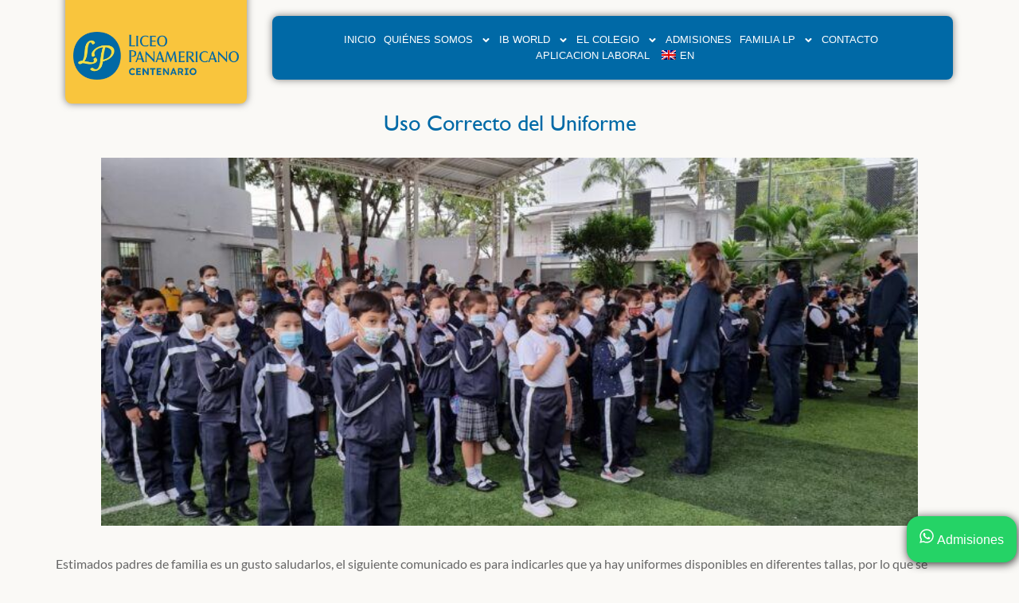

--- FILE ---
content_type: text/html; charset=UTF-8
request_url: https://lpcentenario.edu.ec/uso-correcto-del-uniforme/
body_size: 15291
content:
<!DOCTYPE html><html lang="es-EC"><head><meta charset="UTF-8"><meta name="viewport" content="width=device-width, initial-scale=1.0, viewport-fit=cover" /><meta name='robots' content='index, follow, max-image-preview:large, max-snippet:-1, max-video-preview:-1' /><title>Uso Correcto del Uniforme - Liceo Panamericano Centenario</title><link rel="canonical" href="https://lpcentenario.edu.ec/uso-correcto-del-uniforme/" /><meta property="og:locale" content="es_ES" /><meta property="og:type" content="article" /><meta property="og:title" content="Uso Correcto del Uniforme - Liceo Panamericano Centenario" /><meta property="og:description" content="Estimados padres de familia es un gusto saludarlos, el siguiente comunicado es para indicarles que ya hay uniformes disponibles en diferentes tallas, por lo que se solicita que todos los estudiantes asistan al plantel correctamente uniformados. Se recuerda que cuando asisten con el uniforme de Educación Física deben venir con zapatos blancos y con el [&hellip;]" /><meta property="og:url" content="https://lpcentenario.edu.ec/uso-correcto-del-uniforme/" /><meta property="og:site_name" content="Liceo Panamericano Centenario" /><meta property="article:publisher" content="https://www.facebook.com/lpcentenario/" /><meta property="article:published_time" content="2022-06-28T14:05:31+00:00" /><meta property="og:image" content="https://lpcentenario.edu.ec/wp-content/uploads/2022/06/20220627_071542-1.jpg" /><meta property="og:image:width" content="1250" /><meta property="og:image:height" content="563" /><meta property="og:image:type" content="image/jpeg" /><meta name="author" content="elyxir" /><meta name="twitter:card" content="summary_large_image" /><meta name="twitter:label1" content="Escrito por" /><meta name="twitter:data1" content="elyxir" /><meta name="twitter:label2" content="Tiempo de lectura" /><meta name="twitter:data2" content="1 minuto" /><script type="application/ld+json" class="yoast-schema-graph">{"@context":"https://schema.org","@graph":[{"@type":"Article","@id":"https://lpcentenario.edu.ec/uso-correcto-del-uniforme/#article","isPartOf":{"@id":"https://lpcentenario.edu.ec/uso-correcto-del-uniforme/"},"author":{"name":"elyxir","@id":"https://lpcentenario.edu.ec/#/schema/person/3fc3cba5aad36f681a75869cbbff4243"},"headline":"Uso Correcto del Uniforme","datePublished":"2022-06-28T14:05:31+00:00","mainEntityOfPage":{"@id":"https://lpcentenario.edu.ec/uso-correcto-del-uniforme/"},"wordCount":202,"commentCount":0,"publisher":{"@id":"https://lpcentenario.edu.ec/#organization"},"image":{"@id":"https://lpcentenario.edu.ec/uso-correcto-del-uniforme/#primaryimage"},"thumbnailUrl":"https://lpcentenario.edu.ec/wp-content/uploads/2022/06/20220627_071542-1.jpg","articleSection":["Comunicados"],"inLanguage":"es","potentialAction":[{"@type":"CommentAction","name":"Comment","target":["https://lpcentenario.edu.ec/uso-correcto-del-uniforme/#respond"]}]},{"@type":"WebPage","@id":"https://lpcentenario.edu.ec/uso-correcto-del-uniforme/","url":"https://lpcentenario.edu.ec/uso-correcto-del-uniforme/","name":"Uso Correcto del Uniforme - Liceo Panamericano Centenario","isPartOf":{"@id":"https://lpcentenario.edu.ec/#website"},"primaryImageOfPage":{"@id":"https://lpcentenario.edu.ec/uso-correcto-del-uniforme/#primaryimage"},"image":{"@id":"https://lpcentenario.edu.ec/uso-correcto-del-uniforme/#primaryimage"},"thumbnailUrl":"https://lpcentenario.edu.ec/wp-content/uploads/2022/06/20220627_071542-1.jpg","datePublished":"2022-06-28T14:05:31+00:00","breadcrumb":{"@id":"https://lpcentenario.edu.ec/uso-correcto-del-uniforme/#breadcrumb"},"inLanguage":"es","potentialAction":[{"@type":"ReadAction","target":["https://lpcentenario.edu.ec/uso-correcto-del-uniforme/"]}]},{"@type":"ImageObject","inLanguage":"es","@id":"https://lpcentenario.edu.ec/uso-correcto-del-uniforme/#primaryimage","url":"https://lpcentenario.edu.ec/wp-content/uploads/2022/06/20220627_071542-1.jpg","contentUrl":"https://lpcentenario.edu.ec/wp-content/uploads/2022/06/20220627_071542-1.jpg","width":1250,"height":563,"caption":"Uso Correcto del Uniforme"},{"@type":"BreadcrumbList","@id":"https://lpcentenario.edu.ec/uso-correcto-del-uniforme/#breadcrumb","itemListElement":[{"@type":"ListItem","position":1,"name":"Inicio","item":"https://lpcentenario.edu.ec/"},{"@type":"ListItem","position":2,"name":"Comunicados","item":"https://lpcentenario.edu.ec/comunicados/"},{"@type":"ListItem","position":3,"name":"Uso Correcto del Uniforme"}]},{"@type":"WebSite","@id":"https://lpcentenario.edu.ec/#website","url":"https://lpcentenario.edu.ec/","name":"Liceo Panamericano Centenario","description":"Unidad Educativa Particular Bilingüe","publisher":{"@id":"https://lpcentenario.edu.ec/#organization"},"alternateName":"LPC","potentialAction":[{"@type":"SearchAction","target":{"@type":"EntryPoint","urlTemplate":"https://lpcentenario.edu.ec/?s={search_term_string}"},"query-input":{"@type":"PropertyValueSpecification","valueRequired":true,"valueName":"search_term_string"}}],"inLanguage":"es"},{"@type":"Organization","@id":"https://lpcentenario.edu.ec/#organization","name":"Liceo Panamericano Centenario","alternateName":"LPC","url":"https://lpcentenario.edu.ec/","logo":{"@type":"ImageObject","inLanguage":"es","@id":"https://lpcentenario.edu.ec/#/schema/logo/image/","url":"https://lpcentenario.edu.ec/wp-content/uploads/2024/11/centenario.png","contentUrl":"https://lpcentenario.edu.ec/wp-content/uploads/2024/11/centenario.png","width":377,"height":372,"caption":"Liceo Panamericano Centenario"},"image":{"@id":"https://lpcentenario.edu.ec/#/schema/logo/image/"},"sameAs":["https://www.facebook.com/lpcentenario/","https://www.instagram.com/lp_centenario/#"]},{"@type":"Person","@id":"https://lpcentenario.edu.ec/#/schema/person/3fc3cba5aad36f681a75869cbbff4243","name":"elyxir","image":{"@type":"ImageObject","inLanguage":"es","@id":"https://lpcentenario.edu.ec/#/schema/person/image/","url":"https://secure.gravatar.com/avatar/76e29e7f71b7ce993618bb4160e20751e0b1fb916573c8111c1bf5a78d422bdb?s=96&d=mm&r=g","contentUrl":"https://secure.gravatar.com/avatar/76e29e7f71b7ce993618bb4160e20751e0b1fb916573c8111c1bf5a78d422bdb?s=96&d=mm&r=g","caption":"elyxir"},"sameAs":["http://elyxirdigital.com.mx"],"url":"https://lpcentenario.edu.ec/author/elyxir/"}]}</script><link rel="alternate" title="oEmbed (JSON)" type="application/json+oembed" href="https://lpcentenario.edu.ec/wp-json/oembed/1.0/embed?url=https%3A%2F%2Flpcentenario.edu.ec%2Fuso-correcto-del-uniforme%2F" /><link rel="alternate" title="oEmbed (XML)" type="text/xml+oembed" href="https://lpcentenario.edu.ec/wp-json/oembed/1.0/embed?url=https%3A%2F%2Flpcentenario.edu.ec%2Fuso-correcto-del-uniforme%2F&#038;format=xml" /><style id='wp-img-auto-sizes-contain-inline-css'>img:is([sizes=auto i],[sizes^="auto," i]){contain-intrinsic-size:3000px 1500px}
/*# sourceURL=wp-img-auto-sizes-contain-inline-css */</style><link rel='stylesheet' id='wp-block-library-css' href='https://lpcentenario.edu.ec/wp-includes/css/dist/block-library/style.min.css?ver=157e23aa4474d3453512aa4625fc2c73' media='all' /><style id='classic-theme-styles-inline-css'>/*! This file is auto-generated */
.wp-block-button__link{color:#fff;background-color:#32373c;border-radius:9999px;box-shadow:none;text-decoration:none;padding:calc(.667em + 2px) calc(1.333em + 2px);font-size:1.125em}.wp-block-file__button{background:#32373c;color:#fff;text-decoration:none}
/*# sourceURL=/wp-includes/css/classic-themes.min.css */</style><style id='global-styles-inline-css'>:root{--wp--preset--aspect-ratio--square: 1;--wp--preset--aspect-ratio--4-3: 4/3;--wp--preset--aspect-ratio--3-4: 3/4;--wp--preset--aspect-ratio--3-2: 3/2;--wp--preset--aspect-ratio--2-3: 2/3;--wp--preset--aspect-ratio--16-9: 16/9;--wp--preset--aspect-ratio--9-16: 9/16;--wp--preset--color--black: #000000;--wp--preset--color--cyan-bluish-gray: #abb8c3;--wp--preset--color--white: #ffffff;--wp--preset--color--pale-pink: #f78da7;--wp--preset--color--vivid-red: #cf2e2e;--wp--preset--color--luminous-vivid-orange: #ff6900;--wp--preset--color--luminous-vivid-amber: #fcb900;--wp--preset--color--light-green-cyan: #7bdcb5;--wp--preset--color--vivid-green-cyan: #00d084;--wp--preset--color--pale-cyan-blue: #8ed1fc;--wp--preset--color--vivid-cyan-blue: #0693e3;--wp--preset--color--vivid-purple: #9b51e0;--wp--preset--gradient--vivid-cyan-blue-to-vivid-purple: linear-gradient(135deg,rgb(6,147,227) 0%,rgb(155,81,224) 100%);--wp--preset--gradient--light-green-cyan-to-vivid-green-cyan: linear-gradient(135deg,rgb(122,220,180) 0%,rgb(0,208,130) 100%);--wp--preset--gradient--luminous-vivid-amber-to-luminous-vivid-orange: linear-gradient(135deg,rgb(252,185,0) 0%,rgb(255,105,0) 100%);--wp--preset--gradient--luminous-vivid-orange-to-vivid-red: linear-gradient(135deg,rgb(255,105,0) 0%,rgb(207,46,46) 100%);--wp--preset--gradient--very-light-gray-to-cyan-bluish-gray: linear-gradient(135deg,rgb(238,238,238) 0%,rgb(169,184,195) 100%);--wp--preset--gradient--cool-to-warm-spectrum: linear-gradient(135deg,rgb(74,234,220) 0%,rgb(151,120,209) 20%,rgb(207,42,186) 40%,rgb(238,44,130) 60%,rgb(251,105,98) 80%,rgb(254,248,76) 100%);--wp--preset--gradient--blush-light-purple: linear-gradient(135deg,rgb(255,206,236) 0%,rgb(152,150,240) 100%);--wp--preset--gradient--blush-bordeaux: linear-gradient(135deg,rgb(254,205,165) 0%,rgb(254,45,45) 50%,rgb(107,0,62) 100%);--wp--preset--gradient--luminous-dusk: linear-gradient(135deg,rgb(255,203,112) 0%,rgb(199,81,192) 50%,rgb(65,88,208) 100%);--wp--preset--gradient--pale-ocean: linear-gradient(135deg,rgb(255,245,203) 0%,rgb(182,227,212) 50%,rgb(51,167,181) 100%);--wp--preset--gradient--electric-grass: linear-gradient(135deg,rgb(202,248,128) 0%,rgb(113,206,126) 100%);--wp--preset--gradient--midnight: linear-gradient(135deg,rgb(2,3,129) 0%,rgb(40,116,252) 100%);--wp--preset--font-size--small: 13px;--wp--preset--font-size--medium: 20px;--wp--preset--font-size--large: 36px;--wp--preset--font-size--x-large: 42px;--wp--preset--spacing--20: 0.44rem;--wp--preset--spacing--30: 0.67rem;--wp--preset--spacing--40: 1rem;--wp--preset--spacing--50: 1.5rem;--wp--preset--spacing--60: 2.25rem;--wp--preset--spacing--70: 3.38rem;--wp--preset--spacing--80: 5.06rem;--wp--preset--shadow--natural: 6px 6px 9px rgba(0, 0, 0, 0.2);--wp--preset--shadow--deep: 12px 12px 50px rgba(0, 0, 0, 0.4);--wp--preset--shadow--sharp: 6px 6px 0px rgba(0, 0, 0, 0.2);--wp--preset--shadow--outlined: 6px 6px 0px -3px rgb(255, 255, 255), 6px 6px rgb(0, 0, 0);--wp--preset--shadow--crisp: 6px 6px 0px rgb(0, 0, 0);}:where(.is-layout-flex){gap: 0.5em;}:where(.is-layout-grid){gap: 0.5em;}body .is-layout-flex{display: flex;}.is-layout-flex{flex-wrap: wrap;align-items: center;}.is-layout-flex > :is(*, div){margin: 0;}body .is-layout-grid{display: grid;}.is-layout-grid > :is(*, div){margin: 0;}:where(.wp-block-columns.is-layout-flex){gap: 2em;}:where(.wp-block-columns.is-layout-grid){gap: 2em;}:where(.wp-block-post-template.is-layout-flex){gap: 1.25em;}:where(.wp-block-post-template.is-layout-grid){gap: 1.25em;}.has-black-color{color: var(--wp--preset--color--black) !important;}.has-cyan-bluish-gray-color{color: var(--wp--preset--color--cyan-bluish-gray) !important;}.has-white-color{color: var(--wp--preset--color--white) !important;}.has-pale-pink-color{color: var(--wp--preset--color--pale-pink) !important;}.has-vivid-red-color{color: var(--wp--preset--color--vivid-red) !important;}.has-luminous-vivid-orange-color{color: var(--wp--preset--color--luminous-vivid-orange) !important;}.has-luminous-vivid-amber-color{color: var(--wp--preset--color--luminous-vivid-amber) !important;}.has-light-green-cyan-color{color: var(--wp--preset--color--light-green-cyan) !important;}.has-vivid-green-cyan-color{color: var(--wp--preset--color--vivid-green-cyan) !important;}.has-pale-cyan-blue-color{color: var(--wp--preset--color--pale-cyan-blue) !important;}.has-vivid-cyan-blue-color{color: var(--wp--preset--color--vivid-cyan-blue) !important;}.has-vivid-purple-color{color: var(--wp--preset--color--vivid-purple) !important;}.has-black-background-color{background-color: var(--wp--preset--color--black) !important;}.has-cyan-bluish-gray-background-color{background-color: var(--wp--preset--color--cyan-bluish-gray) !important;}.has-white-background-color{background-color: var(--wp--preset--color--white) !important;}.has-pale-pink-background-color{background-color: var(--wp--preset--color--pale-pink) !important;}.has-vivid-red-background-color{background-color: var(--wp--preset--color--vivid-red) !important;}.has-luminous-vivid-orange-background-color{background-color: var(--wp--preset--color--luminous-vivid-orange) !important;}.has-luminous-vivid-amber-background-color{background-color: var(--wp--preset--color--luminous-vivid-amber) !important;}.has-light-green-cyan-background-color{background-color: var(--wp--preset--color--light-green-cyan) !important;}.has-vivid-green-cyan-background-color{background-color: var(--wp--preset--color--vivid-green-cyan) !important;}.has-pale-cyan-blue-background-color{background-color: var(--wp--preset--color--pale-cyan-blue) !important;}.has-vivid-cyan-blue-background-color{background-color: var(--wp--preset--color--vivid-cyan-blue) !important;}.has-vivid-purple-background-color{background-color: var(--wp--preset--color--vivid-purple) !important;}.has-black-border-color{border-color: var(--wp--preset--color--black) !important;}.has-cyan-bluish-gray-border-color{border-color: var(--wp--preset--color--cyan-bluish-gray) !important;}.has-white-border-color{border-color: var(--wp--preset--color--white) !important;}.has-pale-pink-border-color{border-color: var(--wp--preset--color--pale-pink) !important;}.has-vivid-red-border-color{border-color: var(--wp--preset--color--vivid-red) !important;}.has-luminous-vivid-orange-border-color{border-color: var(--wp--preset--color--luminous-vivid-orange) !important;}.has-luminous-vivid-amber-border-color{border-color: var(--wp--preset--color--luminous-vivid-amber) !important;}.has-light-green-cyan-border-color{border-color: var(--wp--preset--color--light-green-cyan) !important;}.has-vivid-green-cyan-border-color{border-color: var(--wp--preset--color--vivid-green-cyan) !important;}.has-pale-cyan-blue-border-color{border-color: var(--wp--preset--color--pale-cyan-blue) !important;}.has-vivid-cyan-blue-border-color{border-color: var(--wp--preset--color--vivid-cyan-blue) !important;}.has-vivid-purple-border-color{border-color: var(--wp--preset--color--vivid-purple) !important;}.has-vivid-cyan-blue-to-vivid-purple-gradient-background{background: var(--wp--preset--gradient--vivid-cyan-blue-to-vivid-purple) !important;}.has-light-green-cyan-to-vivid-green-cyan-gradient-background{background: var(--wp--preset--gradient--light-green-cyan-to-vivid-green-cyan) !important;}.has-luminous-vivid-amber-to-luminous-vivid-orange-gradient-background{background: var(--wp--preset--gradient--luminous-vivid-amber-to-luminous-vivid-orange) !important;}.has-luminous-vivid-orange-to-vivid-red-gradient-background{background: var(--wp--preset--gradient--luminous-vivid-orange-to-vivid-red) !important;}.has-very-light-gray-to-cyan-bluish-gray-gradient-background{background: var(--wp--preset--gradient--very-light-gray-to-cyan-bluish-gray) !important;}.has-cool-to-warm-spectrum-gradient-background{background: var(--wp--preset--gradient--cool-to-warm-spectrum) !important;}.has-blush-light-purple-gradient-background{background: var(--wp--preset--gradient--blush-light-purple) !important;}.has-blush-bordeaux-gradient-background{background: var(--wp--preset--gradient--blush-bordeaux) !important;}.has-luminous-dusk-gradient-background{background: var(--wp--preset--gradient--luminous-dusk) !important;}.has-pale-ocean-gradient-background{background: var(--wp--preset--gradient--pale-ocean) !important;}.has-electric-grass-gradient-background{background: var(--wp--preset--gradient--electric-grass) !important;}.has-midnight-gradient-background{background: var(--wp--preset--gradient--midnight) !important;}.has-small-font-size{font-size: var(--wp--preset--font-size--small) !important;}.has-medium-font-size{font-size: var(--wp--preset--font-size--medium) !important;}.has-large-font-size{font-size: var(--wp--preset--font-size--large) !important;}.has-x-large-font-size{font-size: var(--wp--preset--font-size--x-large) !important;}
:where(.wp-block-post-template.is-layout-flex){gap: 1.25em;}:where(.wp-block-post-template.is-layout-grid){gap: 1.25em;}
:where(.wp-block-term-template.is-layout-flex){gap: 1.25em;}:where(.wp-block-term-template.is-layout-grid){gap: 1.25em;}
:where(.wp-block-columns.is-layout-flex){gap: 2em;}:where(.wp-block-columns.is-layout-grid){gap: 2em;}
:root :where(.wp-block-pullquote){font-size: 1.5em;line-height: 1.6;}
/*# sourceURL=global-styles-inline-css */</style><link rel='stylesheet' id='trp-language-switcher-style-css' href='https://lpcentenario.edu.ec/wp-content/plugins/translatepress-multilingual/assets/css/trp-language-switcher.css?ver=3.0.7' media='all' /><link rel='stylesheet' id='elyxir-style-css' href='https://lpcentenario.edu.ec/wp-content/themes/elyxir/style.css?ver=157e23aa4474d3453512aa4625fc2c73' media='all' /><link rel='stylesheet' id='elementor-frontend-css' href='https://lpcentenario.edu.ec/wp-content/uploads/elementor/css/custom-frontend.min.css?ver=1768363556' media='all' /><link rel='stylesheet' id='widget-image-css' href='https://lpcentenario.edu.ec/wp-content/plugins/elementor/assets/css/widget-image.min.css?ver=3.34.1' media='all' /><link rel='stylesheet' id='e-animation-bounce-in-css' href='https://lpcentenario.edu.ec/wp-content/plugins/elementor/assets/lib/animations/styles/e-animation-bounce-in.min.css?ver=3.34.1' media='all' /><link rel='stylesheet' id='widget-nav-menu-css' href='https://lpcentenario.edu.ec/wp-content/uploads/elementor/css/custom-pro-widget-nav-menu.min.css?ver=1768363556' media='all' /><link rel='stylesheet' id='e-sticky-css' href='https://lpcentenario.edu.ec/wp-content/plugins/elementor-pro/assets/css/modules/sticky.min.css?ver=3.34.0' media='all' /><link rel='stylesheet' id='e-animation-fadeInDown-css' href='https://lpcentenario.edu.ec/wp-content/plugins/elementor/assets/lib/animations/styles/fadeInDown.min.css?ver=3.34.1' media='all' /><link rel='stylesheet' id='e-motion-fx-css' href='https://lpcentenario.edu.ec/wp-content/plugins/elementor-pro/assets/css/modules/motion-fx.min.css?ver=3.34.0' media='all' /><link rel='stylesheet' id='widget-social-icons-css' href='https://lpcentenario.edu.ec/wp-content/plugins/elementor/assets/css/widget-social-icons.min.css?ver=3.34.1' media='all' /><link rel='stylesheet' id='e-apple-webkit-css' href='https://lpcentenario.edu.ec/wp-content/uploads/elementor/css/custom-apple-webkit.min.css?ver=1768363556' media='all' /><link rel='stylesheet' id='widget-heading-css' href='https://lpcentenario.edu.ec/wp-content/plugins/elementor/assets/css/widget-heading.min.css?ver=3.34.1' media='all' /><link rel='stylesheet' id='widget-post-navigation-css' href='https://lpcentenario.edu.ec/wp-content/plugins/elementor-pro/assets/css/widget-post-navigation.min.css?ver=3.34.0' media='all' /><link rel='stylesheet' id='elementor-post-5-css' href='https://lpcentenario.edu.ec/wp-content/uploads/elementor/css/post-5.css?ver=1768363556' media='all' /><link rel='stylesheet' id='elementor-post-15-css' href='https://lpcentenario.edu.ec/wp-content/uploads/elementor/css/post-15.css?ver=1768363556' media='all' /><link rel='stylesheet' id='elementor-post-49-css' href='https://lpcentenario.edu.ec/wp-content/uploads/elementor/css/post-49.css?ver=1768363557' media='all' /><link rel='stylesheet' id='elementor-post-33-css' href='https://lpcentenario.edu.ec/wp-content/uploads/elementor/css/post-33.css?ver=1768367265' media='all' /><link rel='stylesheet' id='elementor-gf-local-raleway-css' href='https://lpcentenario.edu.ec/wp-content/uploads/elementor/google-fonts/css/raleway.css?ver=1742270698' media='all' /><link rel='stylesheet' id='elementor-gf-local-lato-css' href='https://lpcentenario.edu.ec/wp-content/uploads/elementor/google-fonts/css/lato.css?ver=1742270701' media='all' /><script async src="https://lpcentenario.edu.ec/wp-content/plugins/burst-statistics/assets/js/timeme/timeme.min.js?ver=1767892566" id="burst-timeme-js"></script><script src="https://lpcentenario.edu.ec/wp-includes/js/jquery/jquery.min.js?ver=3.7.1" id="jquery-core-js"></script><script>(function(w,d,s,l,i){w[l]=w[l]||[];w[l].push({'gtm.start':
new Date().getTime(),event:'gtm.js'});var f=d.getElementsByTagName(s)[0],
j=d.createElement(s),dl=l!='dataLayer'?'&l='+l:'';j.async=true;j.src=
'https://www.googletagmanager.com/gtm.js?id='+i+dl;f.parentNode.insertBefore(j,f);
})(window,document,'script','dataLayer','GTM-P7TG5G8');</script><script>!function(f,b,e,v,n,t,s)
{if(f.fbq)return;n=f.fbq=function(){n.callMethod?
n.callMethod.apply(n,arguments):n.queue.push(arguments)};
if(!f._fbq)f._fbq=n;n.push=n;n.loaded=!0;n.version='2.0';
n.queue=[];t=b.createElement(e);t.async=!0;
t.src=v;s=b.getElementsByTagName(e)[0];
s.parentNode.insertBefore(t,s)}(window, document,'script',
'https://connect.facebook.net/en_US/fbevents.js');
fbq('init', '1567565750910038');
fbq('track', 'PageView');</script><noscript><img height="1" width="1" style="display:none"
src="https://www.facebook.com/tr?id=1567565750910038&ev=PageView&noscript=1"
/></noscript><script async src="https://www.googletagmanager.com/gtag/js?id=G-9D1D09QE4G"></script><script> window.dataLayer = window.dataLayer || []; function gtag(){dataLayer.push(arguments);} gtag('js', new Date()); gtag('config', 'G-9D1D09QE4G');</script><meta name="google-site-verification" content="Cu3ex7c_Djnr7FsZA8lf5f2ufQ5pjJQW_3dZLiVyJRs" /><link rel="alternate" hreflang="es-EC" href="https://lpcentenario.edu.ec/uso-correcto-del-uniforme/"/><link rel="alternate" hreflang="en-GB" href="https://lpcentenario.edu.ec/en/uso-correcto-del-uniforme/"/><link rel="alternate" hreflang="es" href="https://lpcentenario.edu.ec/uso-correcto-del-uniforme/"/><link rel="alternate" hreflang="en" href="https://lpcentenario.edu.ec/en/uso-correcto-del-uniforme/"/><meta name="generator" content="Elementor 3.34.1; features: e_font_icon_svg, additional_custom_breakpoints; settings: css_print_method-external, google_font-enabled, font_display-swap"><style>.e-con.e-parent:nth-of-type(n+4):not(.e-lazyloaded):not(.e-no-lazyload),	.e-con.e-parent:nth-of-type(n+4):not(.e-lazyloaded):not(.e-no-lazyload) * {	background-image: none !important;	}	@media screen and (max-height: 1024px) {	.e-con.e-parent:nth-of-type(n+3):not(.e-lazyloaded):not(.e-no-lazyload),	.e-con.e-parent:nth-of-type(n+3):not(.e-lazyloaded):not(.e-no-lazyload) * {	background-image: none !important;	}	}	@media screen and (max-height: 640px) {	.e-con.e-parent:nth-of-type(n+2):not(.e-lazyloaded):not(.e-no-lazyload),	.e-con.e-parent:nth-of-type(n+2):not(.e-lazyloaded):not(.e-no-lazyload) * {	background-image: none !important;	}	}</style><link rel="icon" href="https://lpcentenario.edu.ec/wp-content/uploads/2024/05/icon_centenario-150x150.webp" sizes="32x32" /><link rel="icon" href="https://lpcentenario.edu.ec/wp-content/uploads/2024/05/icon_centenario.webp" sizes="192x192" /><link rel="apple-touch-icon" href="https://lpcentenario.edu.ec/wp-content/uploads/2024/05/icon_centenario.webp" /><meta name="msapplication-TileImage" content="https://lpcentenario.edu.ec/wp-content/uploads/2024/05/icon_centenario.webp" /></head><body class="wp-singular post-template-default single single-post postid-8762 single-format-standard wp-custom-logo wp-theme-elyxir translatepress-es_EC elementor-default elementor-template-full-width elementor-kit-5 elementor-page-33" data-burst_id="8762" data-burst_type="post"><noscript><iframe src="https://www.googletagmanager.com/ns.html?id=GTM-P7TG5G8"
height="0" width="0" style="display:none;visibility:hidden"></iframe></noscript><header data-elementor-type="header" data-elementor-id="15" class="elementor elementor-15 elementor-location-header" data-elementor-post-type="elementor_library"><div class="elementor-element elementor-element-f9b60d5 barrazul e-flex e-con-boxed e-con e-parent" data-id="f9b60d5" data-element_type="container" data-settings="{&quot;background_background&quot;:&quot;classic&quot;,&quot;position&quot;:&quot;fixed&quot;}"><div class="e-con-inner"></div></div><div class="elementor-element elementor-element-1bee0451 elementor-hidden-tablet elementor-hidden-mobile e-flex e-con-boxed elementor-invisible e-con e-parent" data-id="1bee0451" data-element_type="container" id="header_pop" data-settings="{&quot;sticky&quot;:&quot;top&quot;,&quot;motion_fx_motion_fx_scrolling&quot;:&quot;yes&quot;,&quot;animation&quot;:&quot;fadeInDown&quot;,&quot;position&quot;:&quot;fixed&quot;,&quot;background_background&quot;:&quot;classic&quot;,&quot;motion_fx_devices&quot;:[&quot;widescreen&quot;,&quot;desktop&quot;,&quot;tablet&quot;,&quot;mobile&quot;],&quot;sticky_on&quot;:[&quot;widescreen&quot;,&quot;desktop&quot;,&quot;tablet&quot;,&quot;mobile&quot;],&quot;sticky_offset&quot;:0,&quot;sticky_effects_offset&quot;:0,&quot;sticky_anchor_link_offset&quot;:0}"><div class="e-con-inner"><div class="elementor-element elementor-element-bf41f99 e-con-full e-flex e-con e-child" data-id="bf41f99" data-element_type="container" data-settings="{&quot;background_background&quot;:&quot;classic&quot;}"><div class="elementor-element elementor-element-77b382e1 e-con-full e-flex e-con e-child" data-id="77b382e1" data-element_type="container" data-settings="{&quot;background_background&quot;:&quot;classic&quot;,&quot;position&quot;:&quot;absolute&quot;}"><div class="elementor-element elementor-element-23ccd123 elementor-widget elementor-widget-image" data-id="23ccd123" data-element_type="widget" data-widget_type="image.default"><div class="elementor-widget-container"><a href="https://lpcentenario.edu.ec/"><img width="640" height="184" src="https://lpcentenario.edu.ec/wp-content/uploads/2024/05/centenario-1024x295.webp" class="attachment-large size-large wp-image-20695" alt="" srcset="https://lpcentenario.edu.ec/wp-content/uploads/2024/05/centenario-1024x295.webp 1024w, https://lpcentenario.edu.ec/wp-content/uploads/2024/05/centenario-300x86.webp 300w, https://lpcentenario.edu.ec/wp-content/uploads/2024/05/centenario-768x221.webp 768w, https://lpcentenario.edu.ec/wp-content/uploads/2024/05/centenario-18x5.webp 18w, https://lpcentenario.edu.ec/wp-content/uploads/2024/05/centenario.webp 1038w" sizes="(max-width: 640px) 100vw, 640px" /></a></div></div></div><div class="elementor-element elementor-element-64318e21 e-con-full barraup e-flex e-con e-child" data-id="64318e21" data-element_type="container" data-settings="{&quot;background_background&quot;:&quot;classic&quot;,&quot;position&quot;:&quot;absolute&quot;}"><div class="elementor-element elementor-element-718a27c8 elementor-nav-menu__align-center elementor-nav-menu--stretch elementor-nav-menu__text-align-center elementor-nav-menu--dropdown-tablet elementor-nav-menu--toggle elementor-nav-menu--burger elementor-widget elementor-widget-nav-menu" data-id="718a27c8" data-element_type="widget" data-settings="{&quot;full_width&quot;:&quot;stretch&quot;,&quot;toggle_icon_hover_animation&quot;:&quot;bounce-in&quot;,&quot;submenu_icon&quot;:{&quot;value&quot;:&quot;&lt;svg aria-hidden=\&quot;true\&quot; class=\&quot;e-font-icon-svg e-fas-angle-down\&quot; viewBox=\&quot;0 0 320 512\&quot; xmlns=\&quot;http:\/\/www.w3.org\/2000\/svg\&quot;&gt;&lt;path d=\&quot;M143 352.3L7 216.3c-9.4-9.4-9.4-24.6 0-33.9l22.6-22.6c9.4-9.4 24.6-9.4 33.9 0l96.4 96.4 96.4-96.4c9.4-9.4 24.6-9.4 33.9 0l22.6 22.6c9.4 9.4 9.4 24.6 0 33.9l-136 136c-9.2 9.4-24.4 9.4-33.8 0z\&quot;&gt;&lt;\/path&gt;&lt;\/svg&gt;&quot;,&quot;library&quot;:&quot;fa-solid&quot;},&quot;layout&quot;:&quot;horizontal&quot;,&quot;toggle&quot;:&quot;burger&quot;}" data-widget_type="nav-menu.default"><div class="elementor-widget-container"><nav aria-label="Menu" class="elementor-nav-menu--main elementor-nav-menu__container elementor-nav-menu--layout-horizontal e--pointer-underline e--animation-fade"><ul id="menu-1-718a27c8" class="elementor-nav-menu"><li class="menu-item menu-item-type-post_type menu-item-object-page menu-item-home menu-item-20153"><a href="https://lpcentenario.edu.ec/" class="elementor-item">Inicio</a></li><li class="menu-item menu-item-type-post_type menu-item-object-page menu-item-has-children menu-item-18461"><a href="https://lpcentenario.edu.ec/quienes-somos/" class="elementor-item">Quiénes Somos</a><ul class="sub-menu elementor-nav-menu--dropdown"><li class="menu-item menu-item-type-post_type menu-item-object-page menu-item-20790"><a href="https://lpcentenario.edu.ec/quienes-somos/" class="elementor-sub-item">Quiénes Somos</a></li><li class="menu-item menu-item-type-post_type menu-item-object-page menu-item-17395"><a href="https://lpcentenario.edu.ec/historia/" class="elementor-sub-item">Historia</a></li><li class="menu-item menu-item-type-post_type menu-item-object-page menu-item-20865"><a href="https://lpcentenario.edu.ec/proposito-vision-y-valores/" class="elementor-sub-item">Propósito, visión y valores</a></li><li class="menu-item menu-item-type-post_type menu-item-object-page menu-item-17456"><a href="https://lpcentenario.edu.ec/equipo-de-liderazgo/" class="elementor-sub-item">Equipo de Liderazgo</a></li><li class="menu-item menu-item-type-post_type menu-item-object-page menu-item-20791"><a href="https://lpcentenario.edu.ec/instalaciones-educativas/" class="elementor-sub-item">Instalaciones Educativas</a></li><li class="menu-item menu-item-type-post_type menu-item-object-page menu-item-20864"><a href="https://lpcentenario.edu.ec/politica-de-calidad/" class="elementor-sub-item">Política de Calidad</a></li><li class="menu-item menu-item-type-post_type menu-item-object-page menu-item-17462"><a href="https://lpcentenario.edu.ec/perfil-academico/" class="elementor-sub-item">Perfil Académico</a></li><li class="menu-item menu-item-type-post_type menu-item-object-page menu-item-18505"><a href="https://lpcentenario.edu.ec/perfil-liceista/" class="elementor-sub-item">Perfil Liceísta</a></li><li class="menu-item menu-item-type-post_type menu-item-object-page menu-item-18523"><a href="https://lpcentenario.edu.ec/learning-improvement-plan/" class="elementor-sub-item">Learning Improvement Plan</a></li><li class="menu-item menu-item-type-custom menu-item-object-custom menu-item-18513"><a target="_blank" href="https://lpcentenario.edu.ec/wp-content/uploads/2025/05/Learning-Improvement-Targets-and-KPIs-2025.xlsx" class="elementor-sub-item">Descarga Plan de Mejora</a></li></ul></li><li class="menu-item menu-item-type-custom menu-item-object-custom menu-item-has-children menu-item-18786"><a href="#" class="elementor-item elementor-item-anchor">IB World</a><ul class="sub-menu elementor-nav-menu--dropdown"><li class="menu-item menu-item-type-post_type menu-item-object-page menu-item-18828"><a href="https://lpcentenario.edu.ec/educacion-primaria-ib/" class="elementor-sub-item">Educación Primaria IB</a></li><li class="menu-item menu-item-type-post_type menu-item-object-page menu-item-18917"><a href="https://lpcentenario.edu.ec/educacion-media-ib/" class="elementor-sub-item">Educación Media IB</a></li><li class="menu-item menu-item-type-post_type menu-item-object-page menu-item-18893"><a href="https://lpcentenario.edu.ec/pograma-del-diploma-bachillerato/" class="elementor-sub-item">Programa del Diploma</a></li><li class="menu-item menu-item-type-post_type menu-item-object-page menu-item-18779"><a href="https://lpcentenario.edu.ec/politicas-ib/" class="elementor-sub-item">Políticas IB</a></li></ul></li><li class="menu-item menu-item-type-custom menu-item-object-custom menu-item-has-children menu-item-4162"><a href="#" class="elementor-item elementor-item-anchor">El Colegio</a><ul class="sub-menu elementor-nav-menu--dropdown"><li class="menu-item menu-item-type-post_type menu-item-object-page menu-item-21301"><a href="https://lpcentenario.edu.ec/servicios/" class="elementor-sub-item">Servicios</a></li><li class="menu-item menu-item-type-post_type menu-item-object-page menu-item-18569"><a href="https://lpcentenario.edu.ec/preguntas-frecuentes/" class="elementor-sub-item">Preguntas Frecuentes</a></li><li class="menu-item menu-item-type-post_type menu-item-object-page menu-item-18740"><a href="https://lpcentenario.edu.ec/horarios/" class="elementor-sub-item">Horarios de Clases</a></li><li class="menu-item menu-item-type-post_type menu-item-object-page menu-item-20109"><a href="https://lpcentenario.edu.ec/horarios-de-atencion-a-padres-de-familia/" class="elementor-sub-item">Horarios de atención</a></li><li class="menu-item menu-item-type-post_type menu-item-object-page menu-item-17955"><a href="https://lpcentenario.edu.ec/listas-de-utiles/" class="elementor-sub-item">Listas de Útiles</a></li><li class="menu-item menu-item-type-post_type menu-item-object-page menu-item-18932"><a href="https://lpcentenario.edu.ec/biblioteca/" class="elementor-sub-item">Biblioteca</a></li><li class="menu-item menu-item-type-post_type menu-item-object-page menu-item-20384"><a href="https://lpcentenario.edu.ec/programas-internacionales-2/" class="elementor-sub-item">Programas Internacionales</a></li><li class="menu-item menu-item-type-post_type menu-item-object-page menu-item-21280"><a href="https://lpcentenario.edu.ec/nuestros-campus-liceo-panamericano/" class="elementor-sub-item">Nuestros Campus</a></li></ul></li><li class="menu-item menu-item-type-post_type menu-item-object-page menu-item-20673"><a href="https://lpcentenario.edu.ec/admisiones/" class="elementor-item">Admisiones</a></li><li class="menu-item menu-item-type-custom menu-item-object-custom menu-item-has-children menu-item-18695"><a href="#" class="elementor-item elementor-item-anchor">Familia LP</a><ul class="sub-menu elementor-nav-menu--dropdown"><li class="menu-item menu-item-type-post_type menu-item-object-page menu-item-17646"><a href="https://lpcentenario.edu.ec/politica-salvaguarda/" class="elementor-sub-item">Política de Salvaguarda</a></li><li class="menu-item menu-item-type-post_type menu-item-object-page menu-item-20120"><a href="https://lpcentenario.edu.ec/testimonios/" class="elementor-sub-item">Testimonios</a></li></ul></li><li class="menu-item menu-item-type-post_type menu-item-object-page menu-item-4687"><a href="https://lpcentenario.edu.ec/contacto/" class="elementor-item">Contacto</a></li><li class="menu-item menu-item-type-post_type menu-item-object-page menu-item-20305"><a href="https://lpcentenario.edu.ec/aplicacion-laboral/" class="elementor-item">Aplicacion Laboral</a></li><li class="trp-language-switcher-container menu-item menu-item-type-post_type menu-item-object-language_switcher menu-item-19632"><a href="https://lpcentenario.edu.ec/en/uso-correcto-del-uniforme/" class="elementor-item"><span data-no-translation><img class="trp-flag-image" src="https://lpcentenario.edu.ec/wp-content/plugins/translatepress-multilingual/assets/images/flags/en_GB.png" width="18" height="12" alt="en_GB" title="English"><span class="trp-ls-language-name">EN</span></span></a></li></ul></nav><div class="elementor-menu-toggle" role="button" tabindex="0" aria-label="Menu Toggle" aria-expanded="false"><svg aria-hidden="true" role="presentation" class="elementor-menu-toggle__icon--open elementor-animation-bounce-in e-font-icon-svg e-eicon-menu-bar" viewBox="0 0 1000 1000" xmlns="http://www.w3.org/2000/svg"><path d="M104 333H896C929 333 958 304 958 271S929 208 896 208H104C71 208 42 237 42 271S71 333 104 333ZM104 583H896C929 583 958 554 958 521S929 458 896 458H104C71 458 42 487 42 521S71 583 104 583ZM104 833H896C929 833 958 804 958 771S929 708 896 708H104C71 708 42 737 42 771S71 833 104 833Z"></path></svg><svg aria-hidden="true" role="presentation" class="elementor-menu-toggle__icon--close elementor-animation-bounce-in e-font-icon-svg e-eicon-close" viewBox="0 0 1000 1000" xmlns="http://www.w3.org/2000/svg"><path d="M742 167L500 408 258 167C246 154 233 150 217 150 196 150 179 158 167 167 154 179 150 196 150 212 150 229 154 242 171 254L408 500 167 742C138 771 138 800 167 829 196 858 225 858 254 829L496 587 738 829C750 842 767 846 783 846 800 846 817 842 829 829 842 817 846 804 846 783 846 767 842 750 829 737L588 500 833 258C863 229 863 200 833 171 804 137 775 137 742 167Z"></path></svg></div><nav class="elementor-nav-menu--dropdown elementor-nav-menu__container" aria-hidden="true"><ul id="menu-2-718a27c8" class="elementor-nav-menu"><li class="menu-item menu-item-type-post_type menu-item-object-page menu-item-home menu-item-20153"><a href="https://lpcentenario.edu.ec/" class="elementor-item" tabindex="-1">Inicio</a></li><li class="menu-item menu-item-type-post_type menu-item-object-page menu-item-has-children menu-item-18461"><a href="https://lpcentenario.edu.ec/quienes-somos/" class="elementor-item" tabindex="-1">Quiénes Somos</a><ul class="sub-menu elementor-nav-menu--dropdown"><li class="menu-item menu-item-type-post_type menu-item-object-page menu-item-20790"><a href="https://lpcentenario.edu.ec/quienes-somos/" class="elementor-sub-item" tabindex="-1">Quiénes Somos</a></li><li class="menu-item menu-item-type-post_type menu-item-object-page menu-item-17395"><a href="https://lpcentenario.edu.ec/historia/" class="elementor-sub-item" tabindex="-1">Historia</a></li><li class="menu-item menu-item-type-post_type menu-item-object-page menu-item-20865"><a href="https://lpcentenario.edu.ec/proposito-vision-y-valores/" class="elementor-sub-item" tabindex="-1">Propósito, visión y valores</a></li><li class="menu-item menu-item-type-post_type menu-item-object-page menu-item-17456"><a href="https://lpcentenario.edu.ec/equipo-de-liderazgo/" class="elementor-sub-item" tabindex="-1">Equipo de Liderazgo</a></li><li class="menu-item menu-item-type-post_type menu-item-object-page menu-item-20791"><a href="https://lpcentenario.edu.ec/instalaciones-educativas/" class="elementor-sub-item" tabindex="-1">Instalaciones Educativas</a></li><li class="menu-item menu-item-type-post_type menu-item-object-page menu-item-20864"><a href="https://lpcentenario.edu.ec/politica-de-calidad/" class="elementor-sub-item" tabindex="-1">Política de Calidad</a></li><li class="menu-item menu-item-type-post_type menu-item-object-page menu-item-17462"><a href="https://lpcentenario.edu.ec/perfil-academico/" class="elementor-sub-item" tabindex="-1">Perfil Académico</a></li><li class="menu-item menu-item-type-post_type menu-item-object-page menu-item-18505"><a href="https://lpcentenario.edu.ec/perfil-liceista/" class="elementor-sub-item" tabindex="-1">Perfil Liceísta</a></li><li class="menu-item menu-item-type-post_type menu-item-object-page menu-item-18523"><a href="https://lpcentenario.edu.ec/learning-improvement-plan/" class="elementor-sub-item" tabindex="-1">Learning Improvement Plan</a></li><li class="menu-item menu-item-type-custom menu-item-object-custom menu-item-18513"><a target="_blank" href="https://lpcentenario.edu.ec/wp-content/uploads/2025/05/Learning-Improvement-Targets-and-KPIs-2025.xlsx" class="elementor-sub-item" tabindex="-1">Descarga Plan de Mejora</a></li></ul></li><li class="menu-item menu-item-type-custom menu-item-object-custom menu-item-has-children menu-item-18786"><a href="#" class="elementor-item elementor-item-anchor" tabindex="-1">IB World</a><ul class="sub-menu elementor-nav-menu--dropdown"><li class="menu-item menu-item-type-post_type menu-item-object-page menu-item-18828"><a href="https://lpcentenario.edu.ec/educacion-primaria-ib/" class="elementor-sub-item" tabindex="-1">Educación Primaria IB</a></li><li class="menu-item menu-item-type-post_type menu-item-object-page menu-item-18917"><a href="https://lpcentenario.edu.ec/educacion-media-ib/" class="elementor-sub-item" tabindex="-1">Educación Media IB</a></li><li class="menu-item menu-item-type-post_type menu-item-object-page menu-item-18893"><a href="https://lpcentenario.edu.ec/pograma-del-diploma-bachillerato/" class="elementor-sub-item" tabindex="-1">Programa del Diploma</a></li><li class="menu-item menu-item-type-post_type menu-item-object-page menu-item-18779"><a href="https://lpcentenario.edu.ec/politicas-ib/" class="elementor-sub-item" tabindex="-1">Políticas IB</a></li></ul></li><li class="menu-item menu-item-type-custom menu-item-object-custom menu-item-has-children menu-item-4162"><a href="#" class="elementor-item elementor-item-anchor" tabindex="-1">El Colegio</a><ul class="sub-menu elementor-nav-menu--dropdown"><li class="menu-item menu-item-type-post_type menu-item-object-page menu-item-21301"><a href="https://lpcentenario.edu.ec/servicios/" class="elementor-sub-item" tabindex="-1">Servicios</a></li><li class="menu-item menu-item-type-post_type menu-item-object-page menu-item-18569"><a href="https://lpcentenario.edu.ec/preguntas-frecuentes/" class="elementor-sub-item" tabindex="-1">Preguntas Frecuentes</a></li><li class="menu-item menu-item-type-post_type menu-item-object-page menu-item-18740"><a href="https://lpcentenario.edu.ec/horarios/" class="elementor-sub-item" tabindex="-1">Horarios de Clases</a></li><li class="menu-item menu-item-type-post_type menu-item-object-page menu-item-20109"><a href="https://lpcentenario.edu.ec/horarios-de-atencion-a-padres-de-familia/" class="elementor-sub-item" tabindex="-1">Horarios de atención</a></li><li class="menu-item menu-item-type-post_type menu-item-object-page menu-item-17955"><a href="https://lpcentenario.edu.ec/listas-de-utiles/" class="elementor-sub-item" tabindex="-1">Listas de Útiles</a></li><li class="menu-item menu-item-type-post_type menu-item-object-page menu-item-18932"><a href="https://lpcentenario.edu.ec/biblioteca/" class="elementor-sub-item" tabindex="-1">Biblioteca</a></li><li class="menu-item menu-item-type-post_type menu-item-object-page menu-item-20384"><a href="https://lpcentenario.edu.ec/programas-internacionales-2/" class="elementor-sub-item" tabindex="-1">Programas Internacionales</a></li><li class="menu-item menu-item-type-post_type menu-item-object-page menu-item-21280"><a href="https://lpcentenario.edu.ec/nuestros-campus-liceo-panamericano/" class="elementor-sub-item" tabindex="-1">Nuestros Campus</a></li></ul></li><li class="menu-item menu-item-type-post_type menu-item-object-page menu-item-20673"><a href="https://lpcentenario.edu.ec/admisiones/" class="elementor-item" tabindex="-1">Admisiones</a></li><li class="menu-item menu-item-type-custom menu-item-object-custom menu-item-has-children menu-item-18695"><a href="#" class="elementor-item elementor-item-anchor" tabindex="-1">Familia LP</a><ul class="sub-menu elementor-nav-menu--dropdown"><li class="menu-item menu-item-type-post_type menu-item-object-page menu-item-17646"><a href="https://lpcentenario.edu.ec/politica-salvaguarda/" class="elementor-sub-item" tabindex="-1">Política de Salvaguarda</a></li><li class="menu-item menu-item-type-post_type menu-item-object-page menu-item-20120"><a href="https://lpcentenario.edu.ec/testimonios/" class="elementor-sub-item" tabindex="-1">Testimonios</a></li></ul></li><li class="menu-item menu-item-type-post_type menu-item-object-page menu-item-4687"><a href="https://lpcentenario.edu.ec/contacto/" class="elementor-item" tabindex="-1">Contacto</a></li><li class="menu-item menu-item-type-post_type menu-item-object-page menu-item-20305"><a href="https://lpcentenario.edu.ec/aplicacion-laboral/" class="elementor-item" tabindex="-1">Aplicacion Laboral</a></li><li class="trp-language-switcher-container menu-item menu-item-type-post_type menu-item-object-language_switcher menu-item-19632"><a href="https://lpcentenario.edu.ec/en/uso-correcto-del-uniforme/" class="elementor-item" tabindex="-1"><span data-no-translation><img class="trp-flag-image" src="https://lpcentenario.edu.ec/wp-content/plugins/translatepress-multilingual/assets/images/flags/en_GB.png" width="18" height="12" alt="en_GB" title="English"><span class="trp-ls-language-name">EN</span></span></a></li></ul></nav></div></div></div></div></div></div><div class="elementor-element elementor-element-4c227ad e-con-full elementor-hidden-desktop elementor-hidden-widescreen e-flex elementor-invisible e-con e-parent" data-id="4c227ad" data-element_type="container" data-settings="{&quot;sticky&quot;:&quot;top&quot;,&quot;motion_fx_motion_fx_scrolling&quot;:&quot;yes&quot;,&quot;animation&quot;:&quot;fadeInDown&quot;,&quot;background_background&quot;:&quot;classic&quot;,&quot;motion_fx_devices&quot;:[&quot;widescreen&quot;,&quot;desktop&quot;,&quot;tablet&quot;,&quot;mobile&quot;],&quot;sticky_on&quot;:[&quot;widescreen&quot;,&quot;desktop&quot;,&quot;tablet&quot;,&quot;mobile&quot;],&quot;sticky_offset&quot;:0,&quot;sticky_effects_offset&quot;:0,&quot;sticky_anchor_link_offset&quot;:0}"><div class="elementor-element elementor-element-d943f1b e-con-full e-flex e-con e-child" data-id="d943f1b" data-element_type="container" data-settings="{&quot;background_background&quot;:&quot;classic&quot;}"><div class="elementor-element elementor-element-0e338ec elementor-widget-mobile__width-initial elementor-widget elementor-widget-theme-site-logo elementor-widget-image" data-id="0e338ec" data-element_type="widget" data-widget_type="theme-site-logo.default"><div class="elementor-widget-container"><a href="https://lpcentenario.edu.ec"><img width="640" height="193" src="https://lpcentenario.edu.ec/wp-content/uploads/2024/05/centenario-bco-768x232.webp" class="attachment-medium_large size-medium_large wp-image-20697" alt="" srcset="https://lpcentenario.edu.ec/wp-content/uploads/2024/05/centenario-bco-768x232.webp 768w, https://lpcentenario.edu.ec/wp-content/uploads/2024/05/centenario-bco-300x90.webp 300w, https://lpcentenario.edu.ec/wp-content/uploads/2024/05/centenario-bco-1024x309.webp 1024w, https://lpcentenario.edu.ec/wp-content/uploads/2024/05/centenario-bco-18x5.webp 18w, https://lpcentenario.edu.ec/wp-content/uploads/2024/05/centenario-bco.webp 1048w" sizes="(max-width: 640px) 100vw, 640px" /></a></div></div><div class="elementor-element elementor-element-95ba457 elementor-nav-menu__align-end elementor-nav-menu--stretch elementor-nav-menu--dropdown-tablet elementor-nav-menu__text-align-aside elementor-nav-menu--toggle elementor-nav-menu--burger elementor-widget elementor-widget-nav-menu" data-id="95ba457" data-element_type="widget" data-settings="{&quot;full_width&quot;:&quot;stretch&quot;,&quot;layout&quot;:&quot;horizontal&quot;,&quot;submenu_icon&quot;:{&quot;value&quot;:&quot;&lt;svg aria-hidden=\&quot;true\&quot; class=\&quot;e-font-icon-svg e-fas-caret-down\&quot; viewBox=\&quot;0 0 320 512\&quot; xmlns=\&quot;http:\/\/www.w3.org\/2000\/svg\&quot;&gt;&lt;path d=\&quot;M31.3 192h257.3c17.8 0 26.7 21.5 14.1 34.1L174.1 354.8c-7.8 7.8-20.5 7.8-28.3 0L17.2 226.1C4.6 213.5 13.5 192 31.3 192z\&quot;&gt;&lt;\/path&gt;&lt;\/svg&gt;&quot;,&quot;library&quot;:&quot;fa-solid&quot;},&quot;toggle&quot;:&quot;burger&quot;}" data-widget_type="nav-menu.default"><div class="elementor-widget-container"><nav aria-label="Menu" class="elementor-nav-menu--main elementor-nav-menu__container elementor-nav-menu--layout-horizontal e--pointer-underline e--animation-fade"><ul id="menu-1-95ba457" class="elementor-nav-menu"><li class="menu-item menu-item-type-post_type menu-item-object-page menu-item-home menu-item-20153"><a href="https://lpcentenario.edu.ec/" class="elementor-item">Inicio</a></li><li class="menu-item menu-item-type-post_type menu-item-object-page menu-item-has-children menu-item-18461"><a href="https://lpcentenario.edu.ec/quienes-somos/" class="elementor-item">Quiénes Somos</a><ul class="sub-menu elementor-nav-menu--dropdown"><li class="menu-item menu-item-type-post_type menu-item-object-page menu-item-20790"><a href="https://lpcentenario.edu.ec/quienes-somos/" class="elementor-sub-item">Quiénes Somos</a></li><li class="menu-item menu-item-type-post_type menu-item-object-page menu-item-17395"><a href="https://lpcentenario.edu.ec/historia/" class="elementor-sub-item">Historia</a></li><li class="menu-item menu-item-type-post_type menu-item-object-page menu-item-20865"><a href="https://lpcentenario.edu.ec/proposito-vision-y-valores/" class="elementor-sub-item">Propósito, visión y valores</a></li><li class="menu-item menu-item-type-post_type menu-item-object-page menu-item-17456"><a href="https://lpcentenario.edu.ec/equipo-de-liderazgo/" class="elementor-sub-item">Equipo de Liderazgo</a></li><li class="menu-item menu-item-type-post_type menu-item-object-page menu-item-20791"><a href="https://lpcentenario.edu.ec/instalaciones-educativas/" class="elementor-sub-item">Instalaciones Educativas</a></li><li class="menu-item menu-item-type-post_type menu-item-object-page menu-item-20864"><a href="https://lpcentenario.edu.ec/politica-de-calidad/" class="elementor-sub-item">Política de Calidad</a></li><li class="menu-item menu-item-type-post_type menu-item-object-page menu-item-17462"><a href="https://lpcentenario.edu.ec/perfil-academico/" class="elementor-sub-item">Perfil Académico</a></li><li class="menu-item menu-item-type-post_type menu-item-object-page menu-item-18505"><a href="https://lpcentenario.edu.ec/perfil-liceista/" class="elementor-sub-item">Perfil Liceísta</a></li><li class="menu-item menu-item-type-post_type menu-item-object-page menu-item-18523"><a href="https://lpcentenario.edu.ec/learning-improvement-plan/" class="elementor-sub-item">Learning Improvement Plan</a></li><li class="menu-item menu-item-type-custom menu-item-object-custom menu-item-18513"><a target="_blank" href="https://lpcentenario.edu.ec/wp-content/uploads/2025/05/Learning-Improvement-Targets-and-KPIs-2025.xlsx" class="elementor-sub-item">Descarga Plan de Mejora</a></li></ul></li><li class="menu-item menu-item-type-custom menu-item-object-custom menu-item-has-children menu-item-18786"><a href="#" class="elementor-item elementor-item-anchor">IB World</a><ul class="sub-menu elementor-nav-menu--dropdown"><li class="menu-item menu-item-type-post_type menu-item-object-page menu-item-18828"><a href="https://lpcentenario.edu.ec/educacion-primaria-ib/" class="elementor-sub-item">Educación Primaria IB</a></li><li class="menu-item menu-item-type-post_type menu-item-object-page menu-item-18917"><a href="https://lpcentenario.edu.ec/educacion-media-ib/" class="elementor-sub-item">Educación Media IB</a></li><li class="menu-item menu-item-type-post_type menu-item-object-page menu-item-18893"><a href="https://lpcentenario.edu.ec/pograma-del-diploma-bachillerato/" class="elementor-sub-item">Programa del Diploma</a></li><li class="menu-item menu-item-type-post_type menu-item-object-page menu-item-18779"><a href="https://lpcentenario.edu.ec/politicas-ib/" class="elementor-sub-item">Políticas IB</a></li></ul></li><li class="menu-item menu-item-type-custom menu-item-object-custom menu-item-has-children menu-item-4162"><a href="#" class="elementor-item elementor-item-anchor">El Colegio</a><ul class="sub-menu elementor-nav-menu--dropdown"><li class="menu-item menu-item-type-post_type menu-item-object-page menu-item-21301"><a href="https://lpcentenario.edu.ec/servicios/" class="elementor-sub-item">Servicios</a></li><li class="menu-item menu-item-type-post_type menu-item-object-page menu-item-18569"><a href="https://lpcentenario.edu.ec/preguntas-frecuentes/" class="elementor-sub-item">Preguntas Frecuentes</a></li><li class="menu-item menu-item-type-post_type menu-item-object-page menu-item-18740"><a href="https://lpcentenario.edu.ec/horarios/" class="elementor-sub-item">Horarios de Clases</a></li><li class="menu-item menu-item-type-post_type menu-item-object-page menu-item-20109"><a href="https://lpcentenario.edu.ec/horarios-de-atencion-a-padres-de-familia/" class="elementor-sub-item">Horarios de atención</a></li><li class="menu-item menu-item-type-post_type menu-item-object-page menu-item-17955"><a href="https://lpcentenario.edu.ec/listas-de-utiles/" class="elementor-sub-item">Listas de Útiles</a></li><li class="menu-item menu-item-type-post_type menu-item-object-page menu-item-18932"><a href="https://lpcentenario.edu.ec/biblioteca/" class="elementor-sub-item">Biblioteca</a></li><li class="menu-item menu-item-type-post_type menu-item-object-page menu-item-20384"><a href="https://lpcentenario.edu.ec/programas-internacionales-2/" class="elementor-sub-item">Programas Internacionales</a></li><li class="menu-item menu-item-type-post_type menu-item-object-page menu-item-21280"><a href="https://lpcentenario.edu.ec/nuestros-campus-liceo-panamericano/" class="elementor-sub-item">Nuestros Campus</a></li></ul></li><li class="menu-item menu-item-type-post_type menu-item-object-page menu-item-20673"><a href="https://lpcentenario.edu.ec/admisiones/" class="elementor-item">Admisiones</a></li><li class="menu-item menu-item-type-custom menu-item-object-custom menu-item-has-children menu-item-18695"><a href="#" class="elementor-item elementor-item-anchor">Familia LP</a><ul class="sub-menu elementor-nav-menu--dropdown"><li class="menu-item menu-item-type-post_type menu-item-object-page menu-item-17646"><a href="https://lpcentenario.edu.ec/politica-salvaguarda/" class="elementor-sub-item">Política de Salvaguarda</a></li><li class="menu-item menu-item-type-post_type menu-item-object-page menu-item-20120"><a href="https://lpcentenario.edu.ec/testimonios/" class="elementor-sub-item">Testimonios</a></li></ul></li><li class="menu-item menu-item-type-post_type menu-item-object-page menu-item-4687"><a href="https://lpcentenario.edu.ec/contacto/" class="elementor-item">Contacto</a></li><li class="menu-item menu-item-type-post_type menu-item-object-page menu-item-20305"><a href="https://lpcentenario.edu.ec/aplicacion-laboral/" class="elementor-item">Aplicacion Laboral</a></li><li class="trp-language-switcher-container menu-item menu-item-type-post_type menu-item-object-language_switcher menu-item-19632"><a href="https://lpcentenario.edu.ec/en/uso-correcto-del-uniforme/" class="elementor-item"><span data-no-translation><img class="trp-flag-image" src="https://lpcentenario.edu.ec/wp-content/plugins/translatepress-multilingual/assets/images/flags/en_GB.png" width="18" height="12" alt="en_GB" title="English"><span class="trp-ls-language-name">EN</span></span></a></li></ul></nav><div class="elementor-menu-toggle" role="button" tabindex="0" aria-label="Menu Toggle" aria-expanded="false"><svg aria-hidden="true" role="presentation" class="elementor-menu-toggle__icon--open e-font-icon-svg e-eicon-menu-bar" viewBox="0 0 1000 1000" xmlns="http://www.w3.org/2000/svg"><path d="M104 333H896C929 333 958 304 958 271S929 208 896 208H104C71 208 42 237 42 271S71 333 104 333ZM104 583H896C929 583 958 554 958 521S929 458 896 458H104C71 458 42 487 42 521S71 583 104 583ZM104 833H896C929 833 958 804 958 771S929 708 896 708H104C71 708 42 737 42 771S71 833 104 833Z"></path></svg><svg aria-hidden="true" role="presentation" class="elementor-menu-toggle__icon--close e-font-icon-svg e-eicon-close" viewBox="0 0 1000 1000" xmlns="http://www.w3.org/2000/svg"><path d="M742 167L500 408 258 167C246 154 233 150 217 150 196 150 179 158 167 167 154 179 150 196 150 212 150 229 154 242 171 254L408 500 167 742C138 771 138 800 167 829 196 858 225 858 254 829L496 587 738 829C750 842 767 846 783 846 800 846 817 842 829 829 842 817 846 804 846 783 846 767 842 750 829 737L588 500 833 258C863 229 863 200 833 171 804 137 775 137 742 167Z"></path></svg></div><nav class="elementor-nav-menu--dropdown elementor-nav-menu__container" aria-hidden="true"><ul id="menu-2-95ba457" class="elementor-nav-menu"><li class="menu-item menu-item-type-post_type menu-item-object-page menu-item-home menu-item-20153"><a href="https://lpcentenario.edu.ec/" class="elementor-item" tabindex="-1">Inicio</a></li><li class="menu-item menu-item-type-post_type menu-item-object-page menu-item-has-children menu-item-18461"><a href="https://lpcentenario.edu.ec/quienes-somos/" class="elementor-item" tabindex="-1">Quiénes Somos</a><ul class="sub-menu elementor-nav-menu--dropdown"><li class="menu-item menu-item-type-post_type menu-item-object-page menu-item-20790"><a href="https://lpcentenario.edu.ec/quienes-somos/" class="elementor-sub-item" tabindex="-1">Quiénes Somos</a></li><li class="menu-item menu-item-type-post_type menu-item-object-page menu-item-17395"><a href="https://lpcentenario.edu.ec/historia/" class="elementor-sub-item" tabindex="-1">Historia</a></li><li class="menu-item menu-item-type-post_type menu-item-object-page menu-item-20865"><a href="https://lpcentenario.edu.ec/proposito-vision-y-valores/" class="elementor-sub-item" tabindex="-1">Propósito, visión y valores</a></li><li class="menu-item menu-item-type-post_type menu-item-object-page menu-item-17456"><a href="https://lpcentenario.edu.ec/equipo-de-liderazgo/" class="elementor-sub-item" tabindex="-1">Equipo de Liderazgo</a></li><li class="menu-item menu-item-type-post_type menu-item-object-page menu-item-20791"><a href="https://lpcentenario.edu.ec/instalaciones-educativas/" class="elementor-sub-item" tabindex="-1">Instalaciones Educativas</a></li><li class="menu-item menu-item-type-post_type menu-item-object-page menu-item-20864"><a href="https://lpcentenario.edu.ec/politica-de-calidad/" class="elementor-sub-item" tabindex="-1">Política de Calidad</a></li><li class="menu-item menu-item-type-post_type menu-item-object-page menu-item-17462"><a href="https://lpcentenario.edu.ec/perfil-academico/" class="elementor-sub-item" tabindex="-1">Perfil Académico</a></li><li class="menu-item menu-item-type-post_type menu-item-object-page menu-item-18505"><a href="https://lpcentenario.edu.ec/perfil-liceista/" class="elementor-sub-item" tabindex="-1">Perfil Liceísta</a></li><li class="menu-item menu-item-type-post_type menu-item-object-page menu-item-18523"><a href="https://lpcentenario.edu.ec/learning-improvement-plan/" class="elementor-sub-item" tabindex="-1">Learning Improvement Plan</a></li><li class="menu-item menu-item-type-custom menu-item-object-custom menu-item-18513"><a target="_blank" href="https://lpcentenario.edu.ec/wp-content/uploads/2025/05/Learning-Improvement-Targets-and-KPIs-2025.xlsx" class="elementor-sub-item" tabindex="-1">Descarga Plan de Mejora</a></li></ul></li><li class="menu-item menu-item-type-custom menu-item-object-custom menu-item-has-children menu-item-18786"><a href="#" class="elementor-item elementor-item-anchor" tabindex="-1">IB World</a><ul class="sub-menu elementor-nav-menu--dropdown"><li class="menu-item menu-item-type-post_type menu-item-object-page menu-item-18828"><a href="https://lpcentenario.edu.ec/educacion-primaria-ib/" class="elementor-sub-item" tabindex="-1">Educación Primaria IB</a></li><li class="menu-item menu-item-type-post_type menu-item-object-page menu-item-18917"><a href="https://lpcentenario.edu.ec/educacion-media-ib/" class="elementor-sub-item" tabindex="-1">Educación Media IB</a></li><li class="menu-item menu-item-type-post_type menu-item-object-page menu-item-18893"><a href="https://lpcentenario.edu.ec/pograma-del-diploma-bachillerato/" class="elementor-sub-item" tabindex="-1">Programa del Diploma</a></li><li class="menu-item menu-item-type-post_type menu-item-object-page menu-item-18779"><a href="https://lpcentenario.edu.ec/politicas-ib/" class="elementor-sub-item" tabindex="-1">Políticas IB</a></li></ul></li><li class="menu-item menu-item-type-custom menu-item-object-custom menu-item-has-children menu-item-4162"><a href="#" class="elementor-item elementor-item-anchor" tabindex="-1">El Colegio</a><ul class="sub-menu elementor-nav-menu--dropdown"><li class="menu-item menu-item-type-post_type menu-item-object-page menu-item-21301"><a href="https://lpcentenario.edu.ec/servicios/" class="elementor-sub-item" tabindex="-1">Servicios</a></li><li class="menu-item menu-item-type-post_type menu-item-object-page menu-item-18569"><a href="https://lpcentenario.edu.ec/preguntas-frecuentes/" class="elementor-sub-item" tabindex="-1">Preguntas Frecuentes</a></li><li class="menu-item menu-item-type-post_type menu-item-object-page menu-item-18740"><a href="https://lpcentenario.edu.ec/horarios/" class="elementor-sub-item" tabindex="-1">Horarios de Clases</a></li><li class="menu-item menu-item-type-post_type menu-item-object-page menu-item-20109"><a href="https://lpcentenario.edu.ec/horarios-de-atencion-a-padres-de-familia/" class="elementor-sub-item" tabindex="-1">Horarios de atención</a></li><li class="menu-item menu-item-type-post_type menu-item-object-page menu-item-17955"><a href="https://lpcentenario.edu.ec/listas-de-utiles/" class="elementor-sub-item" tabindex="-1">Listas de Útiles</a></li><li class="menu-item menu-item-type-post_type menu-item-object-page menu-item-18932"><a href="https://lpcentenario.edu.ec/biblioteca/" class="elementor-sub-item" tabindex="-1">Biblioteca</a></li><li class="menu-item menu-item-type-post_type menu-item-object-page menu-item-20384"><a href="https://lpcentenario.edu.ec/programas-internacionales-2/" class="elementor-sub-item" tabindex="-1">Programas Internacionales</a></li><li class="menu-item menu-item-type-post_type menu-item-object-page menu-item-21280"><a href="https://lpcentenario.edu.ec/nuestros-campus-liceo-panamericano/" class="elementor-sub-item" tabindex="-1">Nuestros Campus</a></li></ul></li><li class="menu-item menu-item-type-post_type menu-item-object-page menu-item-20673"><a href="https://lpcentenario.edu.ec/admisiones/" class="elementor-item" tabindex="-1">Admisiones</a></li><li class="menu-item menu-item-type-custom menu-item-object-custom menu-item-has-children menu-item-18695"><a href="#" class="elementor-item elementor-item-anchor" tabindex="-1">Familia LP</a><ul class="sub-menu elementor-nav-menu--dropdown"><li class="menu-item menu-item-type-post_type menu-item-object-page menu-item-17646"><a href="https://lpcentenario.edu.ec/politica-salvaguarda/" class="elementor-sub-item" tabindex="-1">Política de Salvaguarda</a></li><li class="menu-item menu-item-type-post_type menu-item-object-page menu-item-20120"><a href="https://lpcentenario.edu.ec/testimonios/" class="elementor-sub-item" tabindex="-1">Testimonios</a></li></ul></li><li class="menu-item menu-item-type-post_type menu-item-object-page menu-item-4687"><a href="https://lpcentenario.edu.ec/contacto/" class="elementor-item" tabindex="-1">Contacto</a></li><li class="menu-item menu-item-type-post_type menu-item-object-page menu-item-20305"><a href="https://lpcentenario.edu.ec/aplicacion-laboral/" class="elementor-item" tabindex="-1">Aplicacion Laboral</a></li><li class="trp-language-switcher-container menu-item menu-item-type-post_type menu-item-object-language_switcher menu-item-19632"><a href="https://lpcentenario.edu.ec/en/uso-correcto-del-uniforme/" class="elementor-item" tabindex="-1"><span data-no-translation><img class="trp-flag-image" src="https://lpcentenario.edu.ec/wp-content/plugins/translatepress-multilingual/assets/images/flags/en_GB.png" width="18" height="12" alt="en_GB" title="English"><span class="trp-ls-language-name">EN</span></span></a></li></ul></nav></div></div></div></div></header><div data-elementor-type="single-page" data-elementor-id="33" class="elementor elementor-33 elementor-location-single post-8762 post type-post status-publish format-standard has-post-thumbnail hentry category-comunicados" data-elementor-post-type="elementor_library"><div class="elementor-element elementor-element-c0ab6e8 e-flex e-con-boxed e-con e-parent" data-id="c0ab6e8" data-element_type="container"><div class="e-con-inner"><div class="elementor-element elementor-element-59c6dcc elementor-widget elementor-widget-theme-post-title elementor-page-title elementor-widget-heading" data-id="59c6dcc" data-element_type="widget" data-widget_type="theme-post-title.default"><div class="elementor-widget-container"><h1 class="elementor-heading-title elementor-size-default">Uso Correcto del Uniforme</h1></div></div><div class="elementor-element elementor-element-e49bbb6 elementor-widget elementor-widget-theme-post-featured-image elementor-widget-image" data-id="e49bbb6" data-element_type="widget" data-widget_type="theme-post-featured-image.default"><div class="elementor-widget-container"><img width="640" height="288" src="https://lpcentenario.edu.ec/wp-content/uploads/2022/06/20220627_071542-1-1024x461.jpg" class="attachment-large size-large wp-image-8763" alt="Uso Correcto del Uniforme" srcset="https://lpcentenario.edu.ec/wp-content/uploads/2022/06/20220627_071542-1-1024x461.jpg 1024w, https://lpcentenario.edu.ec/wp-content/uploads/2022/06/20220627_071542-1-300x135.jpg 300w, https://lpcentenario.edu.ec/wp-content/uploads/2022/06/20220627_071542-1-768x346.jpg 768w, https://lpcentenario.edu.ec/wp-content/uploads/2022/06/20220627_071542-1.jpg 1250w" sizes="(max-width: 640px) 100vw, 640px" /></div></div><div class="elementor-element elementor-element-5d63697 elementor-widget elementor-widget-theme-post-content" data-id="5d63697" data-element_type="widget" data-widget_type="theme-post-content.default"><div class="elementor-widget-container"><p>Estimados padres de familia es un gusto saludarlos, el siguiente comunicado es para indicarles que ya hay uniformes disponibles en diferentes tallas, por lo que se solicita que todos los estudiantes asistan al plantel correctamente uniformados.</p><p>Se recuerda que cuando asisten con el uniforme de Educación Física deben venir con zapatos blancos y con el uniforme de diario zapatos negros, estos podrían ser deportivos o de suela, completamente negro.</p><p>Los varones deben asistir con el cabello corto, y las mujeres con el cabello recogido como estipula nuestro código de convivencia que se socializó con los padres de familia en la primera reunión a inicio del año lectivo, recordemos que <strong>son parámetros que calificamos para la nota de comportamiento</strong>.</p><p>Se solicita cumplir con puntualidad la hora de ingreso, son muchos los estudiantes que llegan atrasados, lo cual interrumpe el buen desarrollo de su aprendizaje.</p><p>Es importante contar con el apoyo de todos ustedes, entendemos que hemos retornado de dos años de virtualidad y necesitamos que todos los estudiantes se adapten al cumplimiento de la normativa Institucional, sólo lo lograremos siendo un mismo equipo Padres-Colegio.</p><p>Muchas gracias por la atención.</p></div></div><div class="elementor-element elementor-element-b1bc2f6 elementor-post-navigation-borders-yes elementor-widget elementor-widget-post-navigation" data-id="b1bc2f6" data-element_type="widget" data-widget_type="post-navigation.default"><div class="elementor-widget-container"><div class="elementor-post-navigation" role="navigation" aria-label="Post Navigation"><div class="elementor-post-navigation__prev elementor-post-navigation__link"><a href="https://lpcentenario.edu.ec/reanudacion-de-actividades-extracurriculares/" rel="prev"><span class="post-navigation__arrow-wrapper post-navigation__arrow-prev"><svg aria-hidden="true" class="e-font-icon-svg e-fas-angle-left" viewBox="0 0 256 512" xmlns="http://www.w3.org/2000/svg"><path d="M31.7 239l136-136c9.4-9.4 24.6-9.4 33.9 0l22.6 22.6c9.4 9.4 9.4 24.6 0 33.9L127.9 256l96.4 96.4c9.4 9.4 9.4 24.6 0 33.9L201.7 409c-9.4 9.4-24.6 9.4-33.9 0l-136-136c-9.5-9.4-9.5-24.6-.1-34z"></path></svg><span class="elementor-screen-only">Prev</span></span><span class="elementor-post-navigation__link__prev"><span class="post-navigation__prev--label">Previo</span><span class="post-navigation__prev--title">Reanudación de Actividades Extracurriculares</span></span></a></div><div class="elementor-post-navigation__separator-wrapper"><div class="elementor-post-navigation__separator"></div></div><div class="elementor-post-navigation__next elementor-post-navigation__link"><a href="https://lpcentenario.edu.ec/politicas-del-uso-del-celular-centenario-2/" rel="next"><span class="elementor-post-navigation__link__next"><span class="post-navigation__next--label">Siguiente</span><span class="post-navigation__next--title">Políticas del Uso del Celular Centenario</span></span><span class="post-navigation__arrow-wrapper post-navigation__arrow-next"><svg aria-hidden="true" class="e-font-icon-svg e-fas-angle-right" viewBox="0 0 256 512" xmlns="http://www.w3.org/2000/svg"><path d="M224.3 273l-136 136c-9.4 9.4-24.6 9.4-33.9 0l-22.6-22.6c-9.4-9.4-9.4-24.6 0-33.9l96.4-96.4-96.4-96.4c-9.4-9.4-9.4-24.6 0-33.9L54.3 103c9.4-9.4 24.6-9.4 33.9 0l136 136c9.5 9.4 9.5 24.6.1 34z"></path></svg><span class="elementor-screen-only">Next</span></span></a></div></div></div></div></div></div></div><footer data-elementor-type="footer" data-elementor-id="49" class="elementor elementor-49 elementor-location-footer" data-elementor-post-type="elementor_library"><div class="elementor-element elementor-element-c608db3 e-con-full e-flex e-con e-parent" data-id="c608db3" data-element_type="container"><div class="elementor-element elementor-element-458c092 e-con-full e-flex e-con e-child" data-id="458c092" data-element_type="container" data-settings="{&quot;background_background&quot;:&quot;classic&quot;,&quot;position&quot;:&quot;absolute&quot;}"></div><div class="elementor-element elementor-element-56e1d23 e-con-full franja-foot e-flex e-con e-child" data-id="56e1d23" data-element_type="container" data-settings="{&quot;background_background&quot;:&quot;classic&quot;}"><div class="elementor-element elementor-element-14ca6c8 e-con-full e-flex e-con e-child" data-id="14ca6c8" data-element_type="container"><div class="elementor-element elementor-element-b5cfa10 elementor-widget elementor-widget-theme-site-logo elementor-widget-image" data-id="b5cfa10" data-element_type="widget" data-widget_type="theme-site-logo.default"><div class="elementor-widget-container"><a href="https://lpcentenario.edu.ec"><img width="1048" height="316" src="https://lpcentenario.edu.ec/wp-content/uploads/2024/05/centenario-bco.webp" class="attachment-full size-full wp-image-20697" alt="" srcset="https://lpcentenario.edu.ec/wp-content/uploads/2024/05/centenario-bco.webp 1048w, https://lpcentenario.edu.ec/wp-content/uploads/2024/05/centenario-bco-300x90.webp 300w, https://lpcentenario.edu.ec/wp-content/uploads/2024/05/centenario-bco-1024x309.webp 1024w, https://lpcentenario.edu.ec/wp-content/uploads/2024/05/centenario-bco-768x232.webp 768w, https://lpcentenario.edu.ec/wp-content/uploads/2024/05/centenario-bco-18x5.webp 18w" sizes="(max-width: 1048px) 100vw, 1048px" /></a></div></div><div class="elementor-element elementor-element-23e06b5 elementor-shape-circle elementor-grid-0 e-grid-align-center elementor-widget elementor-widget-social-icons" data-id="23e06b5" data-element_type="widget" data-widget_type="social-icons.default"><div class="elementor-widget-container"><div class="elementor-social-icons-wrapper elementor-grid" role="list"><span class="elementor-grid-item" role="listitem"><a class="elementor-icon elementor-social-icon elementor-social-icon-facebook elementor-repeater-item-9670b9f" href="https://www.facebook.com/lpcentenario/" target="_blank"><span class="elementor-screen-only">Facebook</span><svg aria-hidden="true" class="e-font-icon-svg e-fab-facebook" viewBox="0 0 512 512" xmlns="http://www.w3.org/2000/svg"><path d="M504 256C504 119 393 8 256 8S8 119 8 256c0 123.78 90.69 226.38 209.25 245V327.69h-63V256h63v-54.64c0-62.15 37-96.48 93.67-96.48 27.14 0 55.52 4.84 55.52 4.84v61h-31.28c-30.8 0-40.41 19.12-40.41 38.73V256h68.78l-11 71.69h-57.78V501C413.31 482.38 504 379.78 504 256z"></path></svg></a></span><span class="elementor-grid-item" role="listitem"><a class="elementor-icon elementor-social-icon elementor-social-icon-instagram elementor-repeater-item-9d7a365" href="https://www.instagram.com/lp_centenario/" target="_blank"><span class="elementor-screen-only">Instagram</span><svg aria-hidden="true" class="e-font-icon-svg e-fab-instagram" viewBox="0 0 448 512" xmlns="http://www.w3.org/2000/svg"><path d="M224.1 141c-63.6 0-114.9 51.3-114.9 114.9s51.3 114.9 114.9 114.9S339 319.5 339 255.9 287.7 141 224.1 141zm0 189.6c-41.1 0-74.7-33.5-74.7-74.7s33.5-74.7 74.7-74.7 74.7 33.5 74.7 74.7-33.6 74.7-74.7 74.7zm146.4-194.3c0 14.9-12 26.8-26.8 26.8-14.9 0-26.8-12-26.8-26.8s12-26.8 26.8-26.8 26.8 12 26.8 26.8zm76.1 27.2c-1.7-35.9-9.9-67.7-36.2-93.9-26.2-26.2-58-34.4-93.9-36.2-37-2.1-147.9-2.1-184.9 0-35.8 1.7-67.6 9.9-93.9 36.1s-34.4 58-36.2 93.9c-2.1 37-2.1 147.9 0 184.9 1.7 35.9 9.9 67.7 36.2 93.9s58 34.4 93.9 36.2c37 2.1 147.9 2.1 184.9 0 35.9-1.7 67.7-9.9 93.9-36.2 26.2-26.2 34.4-58 36.2-93.9 2.1-37 2.1-147.8 0-184.8zM398.8 388c-7.8 19.6-22.9 34.7-42.6 42.6-29.5 11.7-99.5 9-132.1 9s-102.7 2.6-132.1-9c-19.6-7.8-34.7-22.9-42.6-42.6-11.7-29.5-9-99.5-9-132.1s-2.6-102.7 9-132.1c7.8-19.6 22.9-34.7 42.6-42.6 29.5-11.7 99.5-9 132.1-9s102.7-2.6 132.1 9c19.6 7.8 34.7 22.9 42.6 42.6 11.7 29.5 9 99.5 9 132.1s2.7 102.7-9 132.1z"></path></svg></a></span><span class="elementor-grid-item" role="listitem"><a class="elementor-icon elementor-social-icon elementor-social-icon-youtube elementor-repeater-item-3d4d366" href="https://www.youtube.com/channel/UCePgz2rhxWGt7XDP6i-cZwQ" target="_blank"><span class="elementor-screen-only">Youtube</span><svg aria-hidden="true" class="e-font-icon-svg e-fab-youtube" viewBox="0 0 576 512" xmlns="http://www.w3.org/2000/svg"><path d="M549.655 124.083c-6.281-23.65-24.787-42.276-48.284-48.597C458.781 64 288 64 288 64S117.22 64 74.629 75.486c-23.497 6.322-42.003 24.947-48.284 48.597-11.412 42.867-11.412 132.305-11.412 132.305s0 89.438 11.412 132.305c6.281 23.65 24.787 41.5 48.284 47.821C117.22 448 288 448 288 448s170.78 0 213.371-11.486c23.497-6.321 42.003-24.171 48.284-47.821 11.412-42.867 11.412-132.305 11.412-132.305s0-89.438-11.412-132.305zm-317.51 213.508V175.185l142.739 81.205-142.739 81.201z"></path></svg></a></span></div></div></div><div class="elementor-element elementor-element-af2d4d3 elementor-widget elementor-widget-text-editor" data-id="af2d4d3" data-element_type="widget" data-widget_type="text-editor.default"><div class="elementor-widget-container"><p style="text-align: center;"><a href="https://lpcentenario.edu.ec/terminos-y-condiciones/">Términos y Condiciones</a></p><p style="text-align: center;"><a href="https://lpcentenario.edu.ec/politica-de-privacidad/">Política de Privacidad</a></p></div></div></div><div class="elementor-element elementor-element-ad2562c e-con-full e-flex e-con e-child" data-id="ad2562c" data-element_type="container"><div class="elementor-element elementor-element-e55e852 elementor-widget elementor-widget-text-editor" data-id="e55e852" data-element_type="widget" data-widget_type="text-editor.default"><div class="elementor-widget-container"><h3>Contacto</h3><p>Calle 6 de Marzo 4209 y Rosendo Avilés</p><p>Información general:<br /><a href="mailto:info@liceopanamericano.edu.ec">infocentenario@liceopanamericano.edu.ec</a></p><p><strong>Psicop. Carola Santos </strong><br /><strong>Admisiones:</strong> <a href="mailto:csantos@liceopanamericano.edu.ec">csantos@liceopanamericano.edu.ec</a></p></div></div></div><div class="elementor-element elementor-element-7f05d8b e-con-full e-flex e-con e-child" data-id="7f05d8b" data-element_type="container"><div class="elementor-element elementor-element-fcc3072 elementor-widget elementor-widget-text-editor" data-id="fcc3072" data-element_type="widget" data-widget_type="text-editor.default"><div class="elementor-widget-container"><p><a href="https://lpcentenario.edu.ec/admision">Admisión</a></p><p><a href="https://lpcentenario.edu.ec/contacto/">Contacto</a><br /><br /><a href="https://lpcentenario.edu.ec/politica-de-salvaguarda">Política de salvaguarda</a><br /><br /><a href="https://internationalschoolspartnership.com/" target="_blank" rel="noopener">ISP</a><br /><br /><a href="https://lpcentenario.edu.ec/politicas-institucionales/">Políticas Institucionales</a></p></div></div></div></div></div></footer><template id="tp-language" data-tp-language="es_EC"></template><script type="speculationrules">{"prefetch":[{"source":"document","where":{"and":[{"href_matches":"/*"},{"not":{"href_matches":["/wp-*.php","/wp-admin/*","/wp-content/uploads/*","/wp-content/*","/wp-content/plugins/*","/wp-content/themes/elyxir/*","/*\\?(.+)"]}},{"not":{"selector_matches":"a[rel~=\"nofollow\"]"}},{"not":{"selector_matches":".no-prefetch, .no-prefetch a"}}]},"eagerness":"conservative"}]}</script><script>window.addEventListener('scroll', function() { const barra = document.querySelector('.barrazul'); const barraUp = document.querySelector('.barraup'); if (window.scrollY > 0) { barra.classList.add('visible'); barraUp.classList.add('scrolled'); barraUp.style.boxShadow = 'none'; } else { barra.classList.remove('visible'); barraUp.classList.remove('scrolled'); barraUp.style.boxShadow = ''; }
});</script><script>const lazyloadRunObserver = () => {	const lazyloadBackgrounds = document.querySelectorAll( `.e-con.e-parent:not(.e-lazyloaded)` );	const lazyloadBackgroundObserver = new IntersectionObserver( ( entries ) => {	entries.forEach( ( entry ) => {	if ( entry.isIntersecting ) {	let lazyloadBackground = entry.target;	if( lazyloadBackground ) {	lazyloadBackground.classList.add( 'e-lazyloaded' );	}	lazyloadBackgroundObserver.unobserve( entry.target );	}	});	}, { rootMargin: '200px 0px 200px 0px' } );	lazyloadBackgrounds.forEach( ( lazyloadBackground ) => {	lazyloadBackgroundObserver.observe( lazyloadBackground );	} );	};	const events = [	'DOMContentLoaded',	'elementor/lazyload/observe',	];	events.forEach( ( event ) => {	document.addEventListener( event, lazyloadRunObserver );	} );</script><style>.whats {	position: fixed;	bottom: 2vh;	left: 89vw;	background-color: #25d366;	border-radius: 16px;	padding: .95rem;	box-shadow: 1px 2px 12px rgba(0, 0, 0, 0.8);	z-index: 999;	}	.whats a {	margin-bottom: 2px;	margin-top: 2px;	color: #ffffff;	text-decoration: none;	}	@media only screen and (max-width: 48em) {	.whats {	bottom: 2vh;	left: 60vw;	}	}</style><div class="whats"><a href="https://api.whatsapp.com/send?phone=+593994458245&text=Hola,%20deseo%20m%C3%A1s%20informaci%C3%B3n%20sobre%20el%20proceso%20de%20admisi%C3%B3n" target="_blank" rel="noopener"><svg xmlns="http://www.w3.org/2000/svg" height="20" width="20" viewBox="0 0 448 512"><path fill="#ffffff" d="M380.9 97.1C339 55.1 283.2 32 223.9 32c-122.4 0-222 99.6-222 222 0 39.1 10.2 77.3 29.6 111L0 480l117.7-30.9c32.4 17.7 68.9 27 106.1 27h.1c122.3 0 224.1-99.6 224.1-222 0-59.3-25.2-115-67.1-157zm-157 341.6c-33.2 0-65.7-8.9-94-25.7l-6.7-4-69.8 18.3L72 359.2l-4.4-7c-18.5-29.4-28.2-63.3-28.2-98.2 0-101.7 82.8-184.5 184.6-184.5 49.3 0 95.6 19.2 130.4 54.1 34.8 34.9 56.2 81.2 56.1 130.5 0 101.8-84.9 184.6-186.6 184.6zm101.2-138.2c-5.5-2.8-32.8-16.2-37.9-18-5.1-1.9-8.8-2.8-12.5 2.8-3.7 5.6-14.3 18-17.6 21.8-3.2 3.7-6.5 4.2-12 1.4-32.6-16.3-54-29.1-75.5-66-5.7-9.8 5.7-9.1 16.3-30.3 1.8-3.7 .9-6.9-.5-9.7-1.4-2.8-12.5-30.1-17.1-41.2-4.5-10.8-9.1-9.3-12.5-9.5-3.2-.2-6.9-.2-10.6-.2-3.7 0-9.7 1.4-14.8 6.9-5.1 5.6-19.4 19-19.4 46.3 0 27.3 19.9 53.7 22.6 57.4 2.8 3.7 39.1 59.7 94.8 83.8 35.2 15.2 49 16.5 66.6 13.9 10.7-1.6 32.8-13.4 37.4-26.4 4.6-13 4.6-24.1 3.2-26.4-1.3-2.5-5-3.9-10.5-6.6z"/></svg> Admisiones</a></div><style>#kenytChatBubble.style1 {	margin-bottom: 16px !important;	width: 50px !important;	height: 50px !important;	left: 0;	margin-left: 4px;	}</style><script defer src="https://www.kenyt.ai/botapp/ChatbotUI/dist/js/bot-loader.js" type="text/javascript" data-bot="286031464"></script><script defer src="https://lpcentenario.edu.ec/wp-content/uploads/burst/js/burst.min.js?ver=1768432393" id="burst-js"></script><script src="https://lpcentenario.edu.ec/wp-content/plugins/elementor/assets/js/webpack.runtime.min.js?ver=3.34.1" id="elementor-webpack-runtime-js"></script><script src="https://lpcentenario.edu.ec/wp-content/plugins/elementor/assets/js/frontend-modules.min.js?ver=3.34.1" id="elementor-frontend-modules-js"></script><script src="https://lpcentenario.edu.ec/wp-includes/js/jquery/ui/core.min.js?ver=1.13.3" id="jquery-ui-core-js"></script><script id="elementor-frontend-js-before">var elementorFrontendConfig = {"environmentMode":{"edit":false,"wpPreview":false,"isScriptDebug":false},"i18n":{"shareOnFacebook":"Compartir en Facebook","shareOnTwitter":"Compartir en Twitter","pinIt":"Pinear","download":"Descargar","downloadImage":"Descargar imagen","fullscreen":"Pantalla completa","zoom":"Zoom","share":"Compartir","playVideo":"Reproducir v\u00eddeo","previous":"Anterior","next":"Siguiente","close":"Cerrar","a11yCarouselPrevSlideMessage":"Previous slide","a11yCarouselNextSlideMessage":"Next slide","a11yCarouselFirstSlideMessage":"This is the first slide","a11yCarouselLastSlideMessage":"This is the last slide","a11yCarouselPaginationBulletMessage":"Go to slide"},"is_rtl":false,"breakpoints":{"xs":0,"sm":480,"md":768,"lg":1025,"xl":1440,"xxl":1600},"responsive":{"breakpoints":{"mobile":{"label":"Mobile Portrait","value":767,"default_value":767,"direction":"max","is_enabled":true},"mobile_extra":{"label":"Mobile Landscape","value":880,"default_value":880,"direction":"max","is_enabled":false},"tablet":{"label":"Tablet Portrait","value":1024,"default_value":1024,"direction":"max","is_enabled":true},"tablet_extra":{"label":"Tablet Landscape","value":1200,"default_value":1200,"direction":"max","is_enabled":false},"laptop":{"label":"Port\u00e1til","value":1366,"default_value":1366,"direction":"max","is_enabled":false},"widescreen":{"label":"Pantalla grande","value":2400,"default_value":2400,"direction":"min","is_enabled":true}},"hasCustomBreakpoints":true},"version":"3.34.1","is_static":false,"experimentalFeatures":{"e_font_icon_svg":true,"additional_custom_breakpoints":true,"container":true,"theme_builder_v2":true,"nested-elements":true,"home_screen":true,"global_classes_should_enforce_capabilities":true,"e_variables":true,"cloud-library":true,"e_opt_in_v4_page":true,"e_interactions":true,"import-export-customization":true,"e_pro_variables":true},"urls":{"assets":"https:\/\/lpcentenario.edu.ec\/wp-content\/plugins\/elementor\/assets\/","ajaxurl":"https:\/\/lpcentenario.edu.ec\/wp-admin\/admin-ajax.php","uploadUrl":"https:\/\/lpcentenario.edu.ec\/wp-content\/uploads"},"nonces":{"floatingButtonsClickTracking":"330dc7ead0"},"swiperClass":"swiper","settings":{"page":[],"editorPreferences":[]},"kit":{"body_background_background":"classic","active_breakpoints":["viewport_mobile","viewport_tablet","viewport_widescreen"],"global_image_lightbox":"yes","lightbox_enable_counter":"yes","lightbox_enable_fullscreen":"yes","lightbox_enable_zoom":"yes","lightbox_enable_share":"yes","lightbox_title_src":"title","lightbox_description_src":"description"},"post":{"id":8762,"title":"Uso%20Correcto%20del%20Uniforme%20-%20Liceo%20Panamericano%20Centenario","excerpt":"","featuredImage":"https:\/\/lpcentenario.edu.ec\/wp-content\/uploads\/2022\/06\/20220627_071542-1-1024x461.jpg"}};
//# sourceURL=elementor-frontend-js-before</script><script src="https://lpcentenario.edu.ec/wp-content/plugins/elementor/assets/js/frontend.min.js?ver=3.34.1" id="elementor-frontend-js"></script><script src="https://lpcentenario.edu.ec/wp-content/plugins/elementor-pro/assets/lib/smartmenus/jquery.smartmenus.min.js?ver=1.2.1" id="smartmenus-js"></script><script src="https://lpcentenario.edu.ec/wp-content/plugins/elementor-pro/assets/lib/sticky/jquery.sticky.min.js?ver=3.34.0" id="e-sticky-js"></script><script src="https://lpcentenario.edu.ec/wp-content/plugins/elementor-pro/assets/js/webpack-pro.runtime.min.js?ver=3.34.0" id="elementor-pro-webpack-runtime-js"></script><script src="https://lpcentenario.edu.ec/wp-includes/js/dist/hooks.min.js?ver=dd5603f07f9220ed27f1" id="wp-hooks-js"></script><script src="https://lpcentenario.edu.ec/wp-includes/js/dist/i18n.min.js?ver=c26c3dc7bed366793375" id="wp-i18n-js"></script><script id="wp-i18n-js-after">wp.i18n.setLocaleData( { 'text direction\u0004ltr': [ 'ltr' ] } );
//# sourceURL=wp-i18n-js-after</script><script id="elementor-pro-frontend-js-before">var ElementorProFrontendConfig = {"ajaxurl":"https:\/\/lpcentenario.edu.ec\/wp-admin\/admin-ajax.php","nonce":"dd00b12b7e","urls":{"assets":"https:\/\/lpcentenario.edu.ec\/wp-content\/plugins\/elementor-pro\/assets\/","rest":"https:\/\/lpcentenario.edu.ec\/wp-json\/"},"settings":{"lazy_load_background_images":true},"popup":{"hasPopUps":false},"shareButtonsNetworks":{"facebook":{"title":"Facebook","has_counter":true},"twitter":{"title":"Twitter"},"linkedin":{"title":"LinkedIn","has_counter":true},"pinterest":{"title":"Pinterest","has_counter":true},"reddit":{"title":"Reddit","has_counter":true},"vk":{"title":"VK","has_counter":true},"odnoklassniki":{"title":"OK","has_counter":true},"tumblr":{"title":"Tumblr"},"digg":{"title":"Digg"},"skype":{"title":"Skype"},"stumbleupon":{"title":"StumbleUpon","has_counter":true},"mix":{"title":"Mix"},"telegram":{"title":"Telegram"},"pocket":{"title":"Pocket","has_counter":true},"xing":{"title":"XING","has_counter":true},"whatsapp":{"title":"WhatsApp"},"email":{"title":"Email"},"print":{"title":"Print"},"x-twitter":{"title":"X"},"threads":{"title":"Threads"}},"facebook_sdk":{"lang":"es_EC","app_id":""},"lottie":{"defaultAnimationUrl":"https:\/\/lpcentenario.edu.ec\/wp-content\/plugins\/elementor-pro\/modules\/lottie\/assets\/animations\/default.json"}};
//# sourceURL=elementor-pro-frontend-js-before</script><script src="https://lpcentenario.edu.ec/wp-content/plugins/elementor-pro/assets/js/frontend.min.js?ver=3.34.0" id="elementor-pro-frontend-js"></script><script src="https://lpcentenario.edu.ec/wp-content/plugins/elementor-pro/assets/js/elements-handlers.min.js?ver=3.34.0" id="pro-elements-handlers-js"></script><script src="https://kit.fontawesome.com/f0b3ba5846.js?ver=3.34.0" id="font-awesome-pro-js"></script></body></html>

--- FILE ---
content_type: text/css
request_url: https://lpcentenario.edu.ec/wp-content/themes/elyxir/style.css?ver=157e23aa4474d3453512aa4625fc2c73
body_size: 3208
content:
/*!
Theme Name: Elyxir Digital
Theme URI: https://elyxirdigital.com.mx/
Author: Armando Franco Guevara Aguilar
Author URI: http://elyxirdigital.com.mx
Description: Boilerplate de Elyxir Digital para sitios con wordpress
Version: 1.0.0
Tested up to: 6.5
Requires PHP: 8.0
License: GNU General Public License v2 or later
License URI: LICENSE
Text Domain: elyxir
Tags: custom-background, custom-logo, custom-menu, featured-images, threaded-comments, translation-ready

This theme, like WordPress, is licensed under the GPL.

/*! normalize.css v8.0.1 | MIT License | github.com/necolas/normalize.css */

html {
	line-height: 1.15;
	-webkit-text-size-adjust: 100%;
}

body {
	margin: 0;
	overflow-x:hidden;
}

main {
	display: block;
	max-width: 1920px;
	margin: auto;
}

.elementor-element-c608db3  {
	max-width: 1920px !important;
	margin: auto !important;
}

 

h1 {
	font-size: 2em;
	margin: 0.67em 0;
}

hr {
	box-sizing: content-box;
	height: 0;
	overflow: visible;
}

a {
	background-color: transparent;
}

abbr[title] {
	border-bottom: none;
	text-decoration: underline;
	text-decoration: underline dotted;
}

b,
strong {
	font-weight: bolder;
}

small {
	font-size: 80%;
}

sub,
sup {
	font-size: 75%;
	line-height: 0;
	position: relative;
	vertical-align: baseline;
}

sub {
	bottom: -0.25em;
}

sup {
	top: -0.5em;
}

img {
	border-style: none;
}


/* Interactive
	 ========================================================================== */

/*
 * Add the correct display in Edge, IE 10+, and Firefox.
 */
details {
	display: block;
}

/*
 * Add the correct display in all browsers.
 */
summary {
	display: list-item;
}

/* Misc
	 ========================================================================== */

/**
 * Add the correct display in IE 10+.
 */
template {
	display: none;
}

/**
 * Add the correct display in IE 10.
 */
[hidden] {
	display: none;
}

/* Box sizing
--------------------------------------------- */

/* Inherit box-sizing to more easily change it's value on a component level.
@link http://css-tricks.com/inheriting-box-sizing-probably-slightly-better-best-practice/ */
*,
*::before,
*::after {
	box-sizing: inherit;
}

html {
	box-sizing: border-box;
}

/*--------------------------------------------------------------
# Base
--------------------------------------------------------------*/

/* Typography
--------------------------------------------- */
body,
button,
input,
select,
optgroup,
textarea {
	color: #666666;
	font-family: "Lato", sans-serif;
	font-size: 1rem;
	line-height: 1.5;
}

h1,
h2,
h3,
h4,
h5,
h6 {
	clear: both;
}

p {
	margin-bottom: 1.5em;
}

blockquote {
	margin: 0 1.5em;
}

address {
	margin: 0 0 1.5em;
}

/* Elements
--------------------------------------------- */
hr {
	background-color: #ccc;
	border: 0;
	height: 1px;
	margin-bottom: 1.5em;
}

ul,
ol {
	margin: 0 0 1.5em 3em;
}

ul {
	list-style: disc;
}

dt {
	font-weight: 700;
}

dd {
	margin: 0 1.5em 1.5em;
}

/* Make sure embeds and iframes fit their containers. */
embed,
iframe,
object {
	max-width: 100%;
}

img {
	height: auto;
	max-width: 100%;
}

figure {
	margin: 1em 0;
}

table {
	margin: 0 0 1.5em;
	width: 100%;
}

/* Forms
--------------------------------------------- */
button,
input[type="button"],
input[type="reset"],
input[type="submit"] {
	border: 1px solid;
	border-color: #ccc #ccc #bbb;
	border-radius: 3px;
	background: #e6e6e6;
	color: rgba(0, 0, 0, 0.8);
	line-height: 1;
	padding: 0.6em 1em 0.4em;
}

button:hover,
input[type="button"]:hover,
input[type="reset"]:hover,
input[type="submit"]:hover {
	border-color: #ccc #bbb #aaa;
}

button:active,
button:focus,
input[type="button"]:active,
input[type="button"]:focus,
input[type="reset"]:active,
input[type="reset"]:focus,
input[type="submit"]:active,
input[type="submit"]:focus {
	border-color: #aaa #bbb #bbb;
}

input[type="text"],
input[type="email"],
input[type="url"],
input[type="password"],
input[type="search"],
input[type="number"],
input[type="tel"],
input[type="range"],
input[type="date"],
input[type="month"],
input[type="week"],
input[type="time"],
input[type="datetime"],
input[type="datetime-local"],
input[type="color"],
textarea {
	color: #666;
	border: 1px solid #ccc;
	border-radius: 3px;
	padding: 3px;
}

input[type="text"]:focus,
input[type="email"]:focus,
input[type="url"]:focus,
input[type="password"]:focus,
input[type="search"]:focus,
input[type="number"]:focus,
input[type="tel"]:focus,
input[type="range"]:focus,
input[type="date"]:focus,
input[type="month"]:focus,
input[type="week"]:focus,
input[type="time"]:focus,
input[type="datetime"]:focus,
input[type="datetime-local"]:focus,
input[type="color"]:focus,
textarea:focus {
	color: #111;
}

select {
	border: 1px solid #ccc;
}

textarea {
	width: 100%;
}

/* Navigation
--------------------------------------------- */
.main-navigation {
	display: block;
	width: 100%;
}

.main-navigation ul {
	display: none;
	list-style: none;
	margin: 0;
	padding-left: 0;
}

.main-navigation ul ul {
	box-shadow: 0 3px 3px rgba(0, 0, 0, 0.2);
	float: left;
	position: absolute;
	top: 100%;
	left: -999em;
	z-index: 99999;
}

.main-navigation ul ul ul {
	left: -999em;
	top: 0;
}

.main-navigation ul ul li:hover > ul,
.main-navigation ul ul li.focus > ul {
	display: block;
	left: auto;
}

.main-navigation ul ul a {
	width: 200px;
}

.main-navigation ul li:hover > ul,
.main-navigation ul li.focus > ul {
	left: auto;
}

.main-navigation li {
	position: relative;
}

.main-navigation a {
	display: block;
	text-decoration: none;
}

/* Small menu. */
.menu-toggle,
.main-navigation.toggled ul {
	display: block;
}

@media screen and (min-width: 37.5em) {

	.menu-toggle {
		display: none;
	}

	.main-navigation ul {
		display: flex;
	}
}


/* Posts and pages
--------------------------------------------- */
.sticky {
	display: block;
}

.post,
.page {
	margin: 0 0 1.5em;
}

.updated:not(.published) {
	display: none;
}

.page-content,
.entry-content,
.entry-summary {
	margin: 1.5em 0 0;
}

.page-links {
	clear: both;
	margin: 0 0 1.5em;
}

/* Widgets
--------------------------------------------- */
.widget {
	margin: 0 0 1.5em;
}

.widget select {
	max-width: 100%;
}

/* Media
--------------------------------------------- */
.page-content .wp-smiley,
.entry-content .wp-smiley,
.comment-content .wp-smiley {
	border: none;
	margin-bottom: 0;
	margin-top: 0;
	padding: 0;
}

/* Make sure logo link wraps around logo image. */
.custom-logo-link {
	display: inline-block;
}

/* scroll */
::-webkit-scrollbar {
  width: 10px;
}

::-webkit-scrollbar-track {
  box-shadow: inset 0 0 5px rgba(0, 0, 0, 0.6);
}

::-webkit-scrollbar-thumb {
  background: #0069a6;
}


/* Accessibility
--------------------------------------------- */

/* Text meant only for screen readers. */
.screen-reader-text {
	border: 0;
	clip: rect(1px, 1px, 1px, 1px);
	clip-path: inset(50%);
	height: 1px;
	margin: -1px;
	overflow: hidden;
	padding: 0;
	position: absolute !important;
	width: 1px;
	word-wrap: normal !important;
}

.screen-reader-text:focus {
	background-color: #f1f1f1;
	border-radius: 3px;
	box-shadow: 0 0 2px 2px rgba(0, 0, 0, 0.6);
	clip: auto !important;
	clip-path: none;
	color: #21759b;
	display: block;
	font-size: 0.875rem;
	font-weight: 700;
	height: auto;
	left: 5px;
	line-height: normal;
	padding: 15px 23px 14px;
	text-decoration: none;
	top: 5px;
	width: auto;
	z-index: 100000;
}

/* Do not show the outline on the skip link target. */
#primary[tabindex="-1"]:focus {
	outline: 0;
}

/*===================== ISP ================*/

.icono-circulo {
    background-color: #005D43;
    width: 90px;
    height: 90px;
    padding: 10px;
    border-radius: 100%;
}

.botones-flotantes {
	position: relative;
    top: -18px;
    margin-left: auto;
    margin-right: auto;
    width: 30vw;
    z-index: 2;
}

.botones-flotantes .boton1 {
	background:#068972;
	padding: 8px;
	color: #ffffff;
	border-radius: 8px 0 0 8px;
}

.botones-flotantes .boton2 {
	background:#55B192;
	padding: 8px;
	color: #ffffff;
	border-radius: 0 8px 8px 0;
}

.botones-flotantes .boton1:hover {
	box-shadow: 4px 4px 8px #666666;
}

.botones-flotantes .boton2:hover {
	box-shadow: 4px 4px 8px #666666;
}

.menu-item-19788 {
	background-color: #033A6D;
	padding:8px !important;
	color: #ffffff;
}

.form-admisiones input[type="text"], input[type="email"] {
	width: 100%;
	border-radius: 6px;
	padding:8px;
	margin-top: 5px;
	margin-bottom: 5px;
	background: rgba(0, 105, 166, .2);
	
}

.form-admisiones select {
	border-radius: 6px;
	margin-top: 5px;
	margin-bottom: 5px;
	padding:8px;
	background: rgba(0, 105, 166, .2);
	
}

.form-admisiones textarea {
	border-radius: 6px;
	padding: 8px;
	margin-bottom:10px;
	background: rgba(0, 105, 166, .2);
	
}

.form-admisiones input[type="submit"] {
	background: #0069a6;
	border-radius: 6px;
	padding: 8px;
	color: #ffffff;
}

li {
	margin-left: -40px;
}

.barrazul {
    height: 90px;
    top: 0;
    right: 0;
    opacity: 0; /* Inicia invisible */
    transition: opacity 0.5s ease; /* Transición suave para el fade-in */
}
.barrazul.visible {
    opacity: 1; /* Se vuelve visible cuando tiene la clase 'visible' */
}

.barraup.scrolled {
    transform: translateY(-15px); 
	background-color: transparent;
	background: transparent;
}

.circulo1 {
	display: block;
    width: 300px;
    height: 300px;
    background-color: #f9c53d;
    border-radius: 50%;
    position: absolute;
    bottom: -150px;
    left: 75%;
}

.circulo2 {
	display: block;
    width: 120px;
    height: 120px;
    background-color: #f9c53d;
    border-radius: 50%;
    position: absolute;
    bottom: -20px;
    left: -25%;
}

.formulario-admisiones fieldset {
	max-width: 100% !important;
	margin:0px;
	padding: 0px;
}

.formulario-admisiones input {
	width: 100%;
}

.formulario-admisiones select, textarea {
	width: 100% !important;
}

.formulario-admisiones fieldset.form-columns-2 .hs-form-field {
	width: 100% !important;
	float: none !important;
}

.legal-consent-container .hs-form-booleancheckbox-display>span {
	font-size: 11px !important;
}
ul.inputs-list {
	list-style: none !important;
	margin:0px;
	padding: 0px;
}
fieldset.form-columns-1 input[type=checkbox] {
	width: 10px !important;
}

.legal-consent-container input {
	width: 5%;
}






/*===========================================================*/
@media only screen and (max-width: 48em) {
	.botones-flotantes {
		width: 60vw;
		display:flex;
	}
	
.circulo-back:before {
		display: none !important;
	}

	.barrazul {
		background-color: transparent;
	}
	
	.circulo1 {
   	width: 90px;
    height: 90px;
    bottom: -40px;
    left: -11%;
}
	.circulo2 {
	
    width: 60px;
    height: 60px;
  
    bottom: 60px;
    left: 40%;
}
	
}

--- FILE ---
content_type: text/css
request_url: https://lpcentenario.edu.ec/wp-content/uploads/elementor/css/post-5.css?ver=1768363556
body_size: 715
content:
.elementor-kit-5{--e-global-color-primary:#033A6D;--e-global-color-secondary:#0069A6;--e-global-color-text:#666666;--e-global-color-accent:#F9C53D;--e-global-typography-primary-font-family:"Arial";--e-global-typography-primary-font-size:16px;--e-global-typography-primary-font-weight:400;--e-global-typography-secondary-font-family:"Arial";--e-global-typography-secondary-font-weight:600;--e-global-typography-text-font-family:"Arial";--e-global-typography-text-font-size:16px;--e-global-typography-text-font-weight:500;--e-global-typography-accent-font-family:"Arial";--e-global-typography-accent-font-weight:800;background-color:#FAF9F6;color:#666666;}.elementor-kit-5 e-page-transition{background-color:#009639;}.elementor-kit-5 a{color:#F9C53D;font-family:"Arial", Sans-serif;font-weight:500;}.elementor-kit-5 h1{color:var( --e-global-color-secondary );font-family:"Gill", Sans-serif;font-size:28px;font-weight:400;}.elementor-kit-5 h2{color:var( --e-global-color-secondary );font-family:"Gill", Sans-serif;font-size:24px;font-weight:400;}.elementor-kit-5 h3{font-family:"Gill", Sans-serif;font-size:20px;font-weight:400;}.elementor-kit-5 h4{font-family:"Gill", Sans-serif;font-size:20px;font-weight:400;}.elementor-kit-5 h5{font-family:"Gill", Sans-serif;font-size:18px;}.elementor-kit-5 h6{font-family:"Gill", Sans-serif;}.elementor-section.elementor-section-boxed > .elementor-container{max-width:1920px;}.e-con{--container-max-width:1920px;--container-default-padding-top:20px;--container-default-padding-right:20px;--container-default-padding-bottom:20px;--container-default-padding-left:20px;}.elementor-widget:not(:last-child){margin-block-end:0px;}.elementor-element{--widgets-spacing:0px 0px;--widgets-spacing-row:0px;--widgets-spacing-column:0px;}{}h1.entry-title{display:var(--page-title-display);}@media(max-width:1024px){.elementor-section.elementor-section-boxed > .elementor-container{max-width:1024px;}.e-con{--container-max-width:1024px;}}@media(max-width:767px){.elementor-kit-5 p{margin-block-end:16px;}.elementor-section.elementor-section-boxed > .elementor-container{max-width:767px;}.e-con{--container-max-width:767px;--container-default-padding-top:20px;--container-default-padding-right:20px;--container-default-padding-bottom:20px;--container-default-padding-left:20px;}}@media(min-width:2400px){.elementor-section.elementor-section-boxed > .elementor-container{max-width:1920px;}.e-con{--container-max-width:1920px;}}/* Start Custom Fonts CSS */@font-face {
	font-family: 'Gill';
	font-style: normal;
	font-weight: normal;
	font-display: auto;
	src: url('https://lpcentenario.edu.ec/wp-content/uploads/2024/05/gillsansmt.ttf') format('truetype');
}
/* End Custom Fonts CSS */

--- FILE ---
content_type: text/css
request_url: https://lpcentenario.edu.ec/wp-content/uploads/elementor/css/post-15.css?ver=1768363556
body_size: 1956
content:
.elementor-15 .elementor-element.elementor-element-f9b60d5{--display:flex;--position:fixed;--min-height:90px;--z-index:9;}.elementor-15 .elementor-element.elementor-element-f9b60d5:not(.elementor-motion-effects-element-type-background), .elementor-15 .elementor-element.elementor-element-f9b60d5 > .elementor-motion-effects-container > .elementor-motion-effects-layer{background-color:var( --e-global-color-secondary );}body:not(.rtl) .elementor-15 .elementor-element.elementor-element-f9b60d5{left:0px;}body.rtl .elementor-15 .elementor-element.elementor-element-f9b60d5{right:0px;}.elementor-15 .elementor-element.elementor-element-1bee0451{--display:flex;--position:fixed;--flex-direction:column;--container-widget-width:calc( ( 1 - var( --container-widget-flex-grow ) ) * 100% );--container-widget-height:initial;--container-widget-flex-grow:0;--container-widget-align-self:initial;--flex-wrap-mobile:wrap;--align-items:center;--gap:0px 0px;--row-gap:0px;--column-gap:0px;--margin-top:0px;--margin-bottom:0px;--margin-left:0px;--margin-right:0px;--padding-top:0%;--padding-bottom:0%;--padding-left:0%;--padding-right:0%;--z-index:10;}.elementor-15 .elementor-element.elementor-element-1bee0451:not(.elementor-motion-effects-element-type-background), .elementor-15 .elementor-element.elementor-element-1bee0451 > .elementor-motion-effects-container > .elementor-motion-effects-layer{background-color:#FFFFFF00;}.elementor-15 .elementor-element.elementor-element-1bee0451.e-con{--align-self:center;}body:not(.rtl) .elementor-15 .elementor-element.elementor-element-1bee0451{right:-12px;}body.rtl .elementor-15 .elementor-element.elementor-element-1bee0451{left:-12px;}.elementor-15 .elementor-element.elementor-element-bf41f99{--display:flex;--flex-direction:row;--container-widget-width:calc( ( 1 - var( --container-widget-flex-grow ) ) * 100% );--container-widget-height:100%;--container-widget-flex-grow:1;--container-widget-align-self:stretch;--flex-wrap-mobile:wrap;--justify-content:space-between;--align-items:center;}.elementor-15 .elementor-element.elementor-element-bf41f99.e-con{--align-self:center;}.elementor-15 .elementor-element.elementor-element-77b382e1{--display:flex;--position:absolute;--justify-content:center;--border-radius:0px 0px 8px 8px;box-shadow:0px 0px 10px 0px rgba(0,0,0,0.5);--margin-top:0px;--margin-bottom:0px;--margin-left:0px;--margin-right:0px;--padding-top:30px;--padding-bottom:30px;--padding-left:10px;--padding-right:10px;top:-10px;}.elementor-15 .elementor-element.elementor-element-77b382e1:not(.elementor-motion-effects-element-type-background), .elementor-15 .elementor-element.elementor-element-77b382e1 > .elementor-motion-effects-container > .elementor-motion-effects-layer{background-color:var( --e-global-color-accent );}body:not(.rtl) .elementor-15 .elementor-element.elementor-element-77b382e1{left:0px;}body.rtl .elementor-15 .elementor-element.elementor-element-77b382e1{right:0px;}.elementor-15 .elementor-element.elementor-element-23ccd123 > .elementor-widget-container{padding:20px 0px 0px 0px;}.elementor-15 .elementor-element.elementor-element-64318e21{--display:flex;--position:absolute;--justify-content:center;--align-items:flex-start;--container-widget-width:calc( ( 1 - var( --container-widget-flex-grow ) ) * 100% );--border-radius:8px 8px 8px 8px;box-shadow:0px 0px 10px 0px rgba(0,0,0,0.5);--margin-top:20px;--margin-bottom:0px;--margin-left:0px;--margin-right:0px;top:0px;}.elementor-15 .elementor-element.elementor-element-64318e21:not(.elementor-motion-effects-element-type-background), .elementor-15 .elementor-element.elementor-element-64318e21 > .elementor-motion-effects-container > .elementor-motion-effects-layer{background-color:var( --e-global-color-secondary );}.elementor-15 .elementor-element.elementor-element-64318e21.e-con{--order:99999 /* order end hack */;}body:not(.rtl) .elementor-15 .elementor-element.elementor-element-64318e21{right:25px;}body.rtl .elementor-15 .elementor-element.elementor-element-64318e21{left:25px;}.elementor-15 .elementor-element.elementor-element-718a27c8 > .elementor-widget-container{margin:0px 0px 0px 0px;padding:0px 0px 0px 0px;}.elementor-15 .elementor-element.elementor-element-718a27c8 .elementor-menu-toggle{margin-left:auto;background-color:#ffffff;}.elementor-15 .elementor-element.elementor-element-718a27c8 .elementor-nav-menu .elementor-item{font-family:"Candara", Sans-serif;font-size:13px;font-weight:400;text-transform:uppercase;}.elementor-15 .elementor-element.elementor-element-718a27c8 .elementor-nav-menu--main .elementor-item{color:#FFFFFF;fill:#FFFFFF;padding-left:0px;padding-right:0px;padding-top:0px;padding-bottom:0px;}.elementor-15 .elementor-element.elementor-element-718a27c8 .elementor-nav-menu--main .elementor-item:hover,
					.elementor-15 .elementor-element.elementor-element-718a27c8 .elementor-nav-menu--main .elementor-item.elementor-item-active,
					.elementor-15 .elementor-element.elementor-element-718a27c8 .elementor-nav-menu--main .elementor-item.highlighted,
					.elementor-15 .elementor-element.elementor-element-718a27c8 .elementor-nav-menu--main .elementor-item:focus{color:#FFFFFF;fill:#FFFFFF;}.elementor-15 .elementor-element.elementor-element-718a27c8 .elementor-nav-menu--main:not(.e--pointer-framed) .elementor-item:before,
					.elementor-15 .elementor-element.elementor-element-718a27c8 .elementor-nav-menu--main:not(.e--pointer-framed) .elementor-item:after{background-color:#F9C53D;}.elementor-15 .elementor-element.elementor-element-718a27c8 .e--pointer-framed .elementor-item:before,
					.elementor-15 .elementor-element.elementor-element-718a27c8 .e--pointer-framed .elementor-item:after{border-color:#F9C53D;}.elementor-15 .elementor-element.elementor-element-718a27c8 .elementor-nav-menu--main .elementor-item.elementor-item-active{color:#FFFFFF;}.elementor-15 .elementor-element.elementor-element-718a27c8 .elementor-nav-menu--main:not(.e--pointer-framed) .elementor-item.elementor-item-active:before,
					.elementor-15 .elementor-element.elementor-element-718a27c8 .elementor-nav-menu--main:not(.e--pointer-framed) .elementor-item.elementor-item-active:after{background-color:#F9C53D;}.elementor-15 .elementor-element.elementor-element-718a27c8 .e--pointer-framed .elementor-item.elementor-item-active:before,
					.elementor-15 .elementor-element.elementor-element-718a27c8 .e--pointer-framed .elementor-item.elementor-item-active:after{border-color:#F9C53D;}.elementor-15 .elementor-element.elementor-element-718a27c8 .e--pointer-framed .elementor-item:before{border-width:2px;}.elementor-15 .elementor-element.elementor-element-718a27c8 .e--pointer-framed.e--animation-draw .elementor-item:before{border-width:0 0 2px 2px;}.elementor-15 .elementor-element.elementor-element-718a27c8 .e--pointer-framed.e--animation-draw .elementor-item:after{border-width:2px 2px 0 0;}.elementor-15 .elementor-element.elementor-element-718a27c8 .e--pointer-framed.e--animation-corners .elementor-item:before{border-width:2px 0 0 2px;}.elementor-15 .elementor-element.elementor-element-718a27c8 .e--pointer-framed.e--animation-corners .elementor-item:after{border-width:0 2px 2px 0;}.elementor-15 .elementor-element.elementor-element-718a27c8 .e--pointer-underline .elementor-item:after,
					 .elementor-15 .elementor-element.elementor-element-718a27c8 .e--pointer-overline .elementor-item:before,
					 .elementor-15 .elementor-element.elementor-element-718a27c8 .e--pointer-double-line .elementor-item:before,
					 .elementor-15 .elementor-element.elementor-element-718a27c8 .e--pointer-double-line .elementor-item:after{height:2px;}.elementor-15 .elementor-element.elementor-element-718a27c8{--e-nav-menu-horizontal-menu-item-margin:calc( 10px / 2 );}.elementor-15 .elementor-element.elementor-element-718a27c8 .elementor-nav-menu--main:not(.elementor-nav-menu--layout-horizontal) .elementor-nav-menu > li:not(:last-child){margin-bottom:10px;}.elementor-15 .elementor-element.elementor-element-718a27c8 .elementor-nav-menu--dropdown a, .elementor-15 .elementor-element.elementor-element-718a27c8 .elementor-menu-toggle{color:#FFFFFF;fill:#FFFFFF;}.elementor-15 .elementor-element.elementor-element-718a27c8 .elementor-nav-menu--dropdown{background-color:#033A6DE6;border-radius:0px 0px 8px 8px;}.elementor-15 .elementor-element.elementor-element-718a27c8 .elementor-nav-menu--dropdown a:hover,
					.elementor-15 .elementor-element.elementor-element-718a27c8 .elementor-nav-menu--dropdown a:focus,
					.elementor-15 .elementor-element.elementor-element-718a27c8 .elementor-nav-menu--dropdown a.elementor-item-active,
					.elementor-15 .elementor-element.elementor-element-718a27c8 .elementor-nav-menu--dropdown a.highlighted,
					.elementor-15 .elementor-element.elementor-element-718a27c8 .elementor-menu-toggle:hover,
					.elementor-15 .elementor-element.elementor-element-718a27c8 .elementor-menu-toggle:focus{color:#FFFFFF;}.elementor-15 .elementor-element.elementor-element-718a27c8 .elementor-nav-menu--dropdown a:hover,
					.elementor-15 .elementor-element.elementor-element-718a27c8 .elementor-nav-menu--dropdown a:focus,
					.elementor-15 .elementor-element.elementor-element-718a27c8 .elementor-nav-menu--dropdown a.elementor-item-active,
					.elementor-15 .elementor-element.elementor-element-718a27c8 .elementor-nav-menu--dropdown a.highlighted{background-color:#0000007A;}.elementor-15 .elementor-element.elementor-element-718a27c8 .elementor-nav-menu--dropdown a.elementor-item-active{color:#FFFFFF;background-color:#0000006B;}.elementor-15 .elementor-element.elementor-element-718a27c8 .elementor-nav-menu--dropdown .elementor-item, .elementor-15 .elementor-element.elementor-element-718a27c8 .elementor-nav-menu--dropdown  .elementor-sub-item{font-family:"Raleway", Sans-serif;font-size:16px;font-weight:400;}.elementor-15 .elementor-element.elementor-element-718a27c8 .elementor-nav-menu--dropdown li:first-child a{border-top-left-radius:0px;border-top-right-radius:0px;}.elementor-15 .elementor-element.elementor-element-718a27c8 .elementor-nav-menu--dropdown li:last-child a{border-bottom-right-radius:8px;border-bottom-left-radius:8px;}.elementor-15 .elementor-element.elementor-element-718a27c8 .elementor-nav-menu--main .elementor-nav-menu--dropdown, .elementor-15 .elementor-element.elementor-element-718a27c8 .elementor-nav-menu__container.elementor-nav-menu--dropdown{box-shadow:0px 15px 20px 0px rgba(0, 0, 0, 0.33);}.elementor-15 .elementor-element.elementor-element-718a27c8 .elementor-nav-menu--dropdown a{padding-left:16px;padding-right:16px;padding-top:18px;padding-bottom:18px;}.elementor-15 .elementor-element.elementor-element-718a27c8 .elementor-nav-menu--dropdown li:not(:last-child){border-style:dotted;border-color:#FFFFFF;border-bottom-width:1px;}.elementor-15 .elementor-element.elementor-element-718a27c8 .elementor-nav-menu--main > .elementor-nav-menu > li > .elementor-nav-menu--dropdown, .elementor-15 .elementor-element.elementor-element-718a27c8 .elementor-nav-menu__container.elementor-nav-menu--dropdown{margin-top:2px !important;}.elementor-15 .elementor-element.elementor-element-718a27c8 div.elementor-menu-toggle{color:#581483;}.elementor-15 .elementor-element.elementor-element-718a27c8 div.elementor-menu-toggle svg{fill:#581483;}.elementor-15 .elementor-element.elementor-element-4c227ad{--display:flex;--flex-direction:column;--container-widget-width:calc( ( 1 - var( --container-widget-flex-grow ) ) * 100% );--container-widget-height:initial;--container-widget-flex-grow:0;--container-widget-align-self:initial;--flex-wrap-mobile:wrap;--align-items:center;--gap:0px 0px;--row-gap:0px;--column-gap:0px;--margin-top:0px;--margin-bottom:0px;--margin-left:0px;--margin-right:0px;--padding-top:0%;--padding-bottom:0%;--padding-left:0%;--padding-right:0%;--z-index:10;}.elementor-15 .elementor-element.elementor-element-4c227ad:not(.elementor-motion-effects-element-type-background), .elementor-15 .elementor-element.elementor-element-4c227ad > .elementor-motion-effects-container > .elementor-motion-effects-layer{background-color:var( --e-global-color-secondary );}.elementor-15 .elementor-element.elementor-element-4c227ad.e-con{--align-self:center;}.elementor-15 .elementor-element.elementor-element-d943f1b{--display:flex;--flex-direction:row;--container-widget-width:calc( ( 1 - var( --container-widget-flex-grow ) ) * 100% );--container-widget-height:100%;--container-widget-flex-grow:1;--container-widget-align-self:stretch;--flex-wrap-mobile:wrap;--justify-content:space-between;--align-items:center;}.elementor-15 .elementor-element.elementor-element-95ba457 .elementor-menu-toggle{margin-left:auto;background-color:#FFFFFF;}.elementor-15 .elementor-element.elementor-element-95ba457 .elementor-nav-menu--main .elementor-item{color:#FFFFFF;fill:#FFFFFF;}.elementor-15 .elementor-element.elementor-element-95ba457 .elementor-nav-menu--dropdown a, .elementor-15 .elementor-element.elementor-element-95ba457 .elementor-menu-toggle{color:#FFFFFF;fill:#FFFFFF;}.elementor-15 .elementor-element.elementor-element-95ba457 .elementor-nav-menu--dropdown{background-color:var( --e-global-color-secondary );}.elementor-15 .elementor-element.elementor-element-95ba457 .elementor-nav-menu--dropdown a.elementor-item-active{color:#FFFFFF;background-color:var( --e-global-color-primary );}.elementor-15 .elementor-element.elementor-element-95ba457 div.elementor-menu-toggle{color:var( --e-global-color-secondary );}.elementor-15 .elementor-element.elementor-element-95ba457 div.elementor-menu-toggle svg{fill:var( --e-global-color-secondary );}.elementor-theme-builder-content-area{height:400px;}.elementor-location-header:before, .elementor-location-footer:before{content:"";display:table;clear:both;}@media(max-width:1024px){.elementor-15 .elementor-element.elementor-element-718a27c8 .elementor-nav-menu--main > .elementor-nav-menu > li > .elementor-nav-menu--dropdown, .elementor-15 .elementor-element.elementor-element-718a27c8 .elementor-nav-menu__container.elementor-nav-menu--dropdown{margin-top:20px !important;}.elementor-15 .elementor-element.elementor-element-0e338ec img{width:60%;}}@media(min-width:768px){.elementor-15 .elementor-element.elementor-element-f9b60d5{--content-width:1140px;}.elementor-15 .elementor-element.elementor-element-1bee0451{--content-width:1140px;}.elementor-15 .elementor-element.elementor-element-77b382e1{--width:20%;}.elementor-15 .elementor-element.elementor-element-64318e21{--width:75%;}.elementor-15 .elementor-element.elementor-element-4c227ad{--width:100%;}}@media(min-width:2400px){.elementor-15 .elementor-element.elementor-element-f9b60d5{--content-width:1140px;}.elementor-15 .elementor-element.elementor-element-1bee0451{--content-width:1920px;}.elementor-15 .elementor-element.elementor-element-718a27c8 .elementor-nav-menu .elementor-item{font-size:21px;}}@media(max-width:767px){.elementor-15 .elementor-element.elementor-element-1bee0451{--margin-top:10px;--margin-bottom:0px;--margin-left:0px;--margin-right:0px;}.elementor-15 .elementor-element.elementor-element-718a27c8 > .elementor-widget-container{margin:0px 0px 0px 4px;}.elementor-15 .elementor-element.elementor-element-718a27c8.elementor-element{--align-self:flex-end;}.elementor-15 .elementor-element.elementor-element-718a27c8 .elementor-nav-menu--dropdown .elementor-item, .elementor-15 .elementor-element.elementor-element-718a27c8 .elementor-nav-menu--dropdown  .elementor-sub-item{font-size:20px;}.elementor-15 .elementor-element.elementor-element-718a27c8 .elementor-nav-menu--dropdown a{padding-top:24px;padding-bottom:24px;}.elementor-15 .elementor-element.elementor-element-718a27c8 .elementor-nav-menu--main > .elementor-nav-menu > li > .elementor-nav-menu--dropdown, .elementor-15 .elementor-element.elementor-element-718a27c8 .elementor-nav-menu__container.elementor-nav-menu--dropdown{margin-top:20px !important;}.elementor-15 .elementor-element.elementor-element-4c227ad{--margin-top:0px;--margin-bottom:0px;--margin-left:0px;--margin-right:0px;}.elementor-15 .elementor-element.elementor-element-d943f1b{--width:100%;--justify-content:center;--align-items:flex-start;--container-widget-width:calc( ( 1 - var( --container-widget-flex-grow ) ) * 100% );--margin-top:0px;--margin-bottom:0px;--margin-left:0px;--margin-right:0px;--padding-top:10px;--padding-bottom:10px;--padding-left:10px;--padding-right:10px;}.elementor-15 .elementor-element.elementor-element-0e338ec{width:var( --container-widget-width, 80% );max-width:80%;--container-widget-width:80%;--container-widget-flex-grow:0;text-align:start;}.elementor-15 .elementor-element.elementor-element-0e338ec > .elementor-widget-container{margin:0px 35px 0px 0px;}.elementor-15 .elementor-element.elementor-element-0e338ec.elementor-element{--align-self:flex-start;}.elementor-15 .elementor-element.elementor-element-0e338ec img{width:100%;}.elementor-15 .elementor-element.elementor-element-95ba457 > .elementor-widget-container{margin:0px 0px 0px 0px;padding:0px 0px 0px 0px;}.elementor-15 .elementor-element.elementor-element-95ba457.elementor-element{--align-self:center;}.elementor-15 .elementor-element.elementor-element-95ba457 .elementor-nav-menu--main .elementor-item{padding-left:0px;padding-right:0px;}.elementor-15 .elementor-element.elementor-element-95ba457{--e-nav-menu-horizontal-menu-item-margin:calc( 0px / 2 );--nav-menu-icon-size:20px;}.elementor-15 .elementor-element.elementor-element-95ba457 .elementor-nav-menu--main:not(.elementor-nav-menu--layout-horizontal) .elementor-nav-menu > li:not(:last-child){margin-bottom:0px;}}

--- FILE ---
content_type: text/css
request_url: https://lpcentenario.edu.ec/wp-content/uploads/elementor/css/post-49.css?ver=1768363557
body_size: 999
content:
.elementor-49 .elementor-element.elementor-element-c608db3{--display:flex;--flex-direction:column;--container-widget-width:100%;--container-widget-height:initial;--container-widget-flex-grow:0;--container-widget-align-self:initial;--flex-wrap-mobile:wrap;--gap:0px 0px;--row-gap:0px;--column-gap:0px;--margin-top:30px;--margin-bottom:0px;--margin-left:0px;--margin-right:0px;--padding-top:0px;--padding-bottom:0px;--padding-left:0px;--padding-right:0px;}.elementor-49 .elementor-element.elementor-element-c608db3.e-con{--align-self:center;}.elementor-49 .elementor-element.elementor-element-458c092{--display:flex;--position:absolute;--min-height:330px;--justify-content:flex-end;--border-radius:0px 016px 0px 0px;--padding-top:50px;--padding-bottom:50px;--padding-left:50px;--padding-right:50px;bottom:-23px;--z-index:1;}.elementor-49 .elementor-element.elementor-element-458c092:not(.elementor-motion-effects-element-type-background), .elementor-49 .elementor-element.elementor-element-458c092 > .elementor-motion-effects-container > .elementor-motion-effects-layer{background-color:#033A6DA1;}body:not(.rtl) .elementor-49 .elementor-element.elementor-element-458c092{left:0px;}body.rtl .elementor-49 .elementor-element.elementor-element-458c092{right:0px;}.elementor-49 .elementor-element.elementor-element-56e1d23{--display:flex;--flex-direction:row;--container-widget-width:calc( ( 1 - var( --container-widget-flex-grow ) ) * 100% );--container-widget-height:100%;--container-widget-flex-grow:1;--container-widget-align-self:stretch;--flex-wrap-mobile:wrap;--align-items:center;--gap:0px 0px;--row-gap:0px;--column-gap:0px;border-style:none;--border-style:none;--border-radius:8px 0px 0px 8px;--margin-top:20px;--margin-bottom:10px;--margin-left:0px;--margin-right:0px;--padding-top:20px;--padding-bottom:20px;--padding-left:20px;--padding-right:20px;--z-index:2;}.elementor-49 .elementor-element.elementor-element-56e1d23:not(.elementor-motion-effects-element-type-background), .elementor-49 .elementor-element.elementor-element-56e1d23 > .elementor-motion-effects-container > .elementor-motion-effects-layer{background-color:#033A6D;}.elementor-49 .elementor-element.elementor-element-56e1d23.e-con{--align-self:flex-end;--order:-99999 /* order start hack */;}.elementor-49 .elementor-element.elementor-element-14ca6c8{--display:flex;--padding-top:0px;--padding-bottom:0px;--padding-left:0px;--padding-right:0px;}.elementor-49 .elementor-element.elementor-element-b5cfa10 img{width:75%;}.elementor-49 .elementor-element.elementor-element-23e06b5 .elementor-repeater-item-9670b9f.elementor-social-icon{background-color:#02010100;}.elementor-49 .elementor-element.elementor-element-23e06b5 .elementor-repeater-item-9d7a365.elementor-social-icon{background-color:#02010100;}.elementor-49 .elementor-element.elementor-element-23e06b5 .elementor-repeater-item-3d4d366.elementor-social-icon{background-color:#02010100;}.elementor-49 .elementor-element.elementor-element-23e06b5{--grid-template-columns:repeat(0, auto);--grid-column-gap:5px;--grid-row-gap:0px;}.elementor-49 .elementor-element.elementor-element-23e06b5 .elementor-widget-container{text-align:center;}.elementor-49 .elementor-element.elementor-element-23e06b5 > .elementor-widget-container{margin:10px 0px 0px 0px;}.elementor-49 .elementor-element.elementor-element-23e06b5 .elementor-social-icon i{color:#FFFFFF;}.elementor-49 .elementor-element.elementor-element-23e06b5 .elementor-social-icon svg{fill:#FFFFFF;}.elementor-49 .elementor-element.elementor-element-af2d4d3{font-size:14px;line-height:15px;}.elementor-49 .elementor-element.elementor-element-ad2562c{--display:flex;--padding-top:0px;--padding-bottom:0px;--padding-left:0px;--padding-right:0px;}.elementor-49 .elementor-element.elementor-element-e55e852{text-align:center;font-family:"Lato", Sans-serif;font-size:14px;font-weight:400;line-height:15px;color:#FFFFFF;}.elementor-49 .elementor-element.elementor-element-7f05d8b{--display:flex;--padding-top:0px;--padding-bottom:0px;--padding-left:0px;--padding-right:0px;}.elementor-49 .elementor-element.elementor-element-fcc3072 > .elementor-widget-container{margin:0px 0px 0px 0px;padding:0px 0px 0px 0px;}.elementor-49 .elementor-element.elementor-element-fcc3072{text-align:center;font-family:"Lato", Sans-serif;font-size:14px;font-weight:normal;color:#FFFFFF;}.elementor-theme-builder-content-area{height:400px;}.elementor-location-header:before, .elementor-location-footer:before{content:"";display:table;clear:both;}@media(max-width:767px){.elementor-49 .elementor-element.elementor-element-56e1d23{--border-radius:0px 0px 0px 0px;}}@media(min-width:768px){.elementor-49 .elementor-element.elementor-element-458c092{--width:45%;}.elementor-49 .elementor-element.elementor-element-56e1d23{--width:90%;}.elementor-49 .elementor-element.elementor-element-14ca6c8{--width:33.33%;}.elementor-49 .elementor-element.elementor-element-ad2562c{--width:33.33%;}.elementor-49 .elementor-element.elementor-element-7f05d8b{--width:33.33%;}}

--- FILE ---
content_type: text/css
request_url: https://lpcentenario.edu.ec/wp-content/uploads/elementor/css/post-33.css?ver=1768367265
body_size: 305
content:
.elementor-33 .elementor-element.elementor-element-c0ab6e8{--display:flex;--flex-direction:column;--container-widget-width:100%;--container-widget-height:initial;--container-widget-flex-grow:0;--container-widget-align-self:initial;--flex-wrap-mobile:wrap;--margin-top:120px;--margin-bottom:0px;--margin-left:0px;--margin-right:0px;--padding-top:20px;--padding-bottom:20px;--padding-left:20px;--padding-right:20px;}.elementor-33 .elementor-element.elementor-element-59c6dcc > .elementor-widget-container{margin:0px 0px 30px 0px;}.elementor-33 .elementor-element.elementor-element-59c6dcc{text-align:center;}.elementor-33 .elementor-element.elementor-element-e49bbb6 > .elementor-widget-container{margin:0px 0px 20px 0px;}.elementor-33 .elementor-element.elementor-element-e49bbb6 img{width:90%;}@media(min-width:768px){.elementor-33 .elementor-element.elementor-element-c0ab6e8{--content-width:1140px;}}